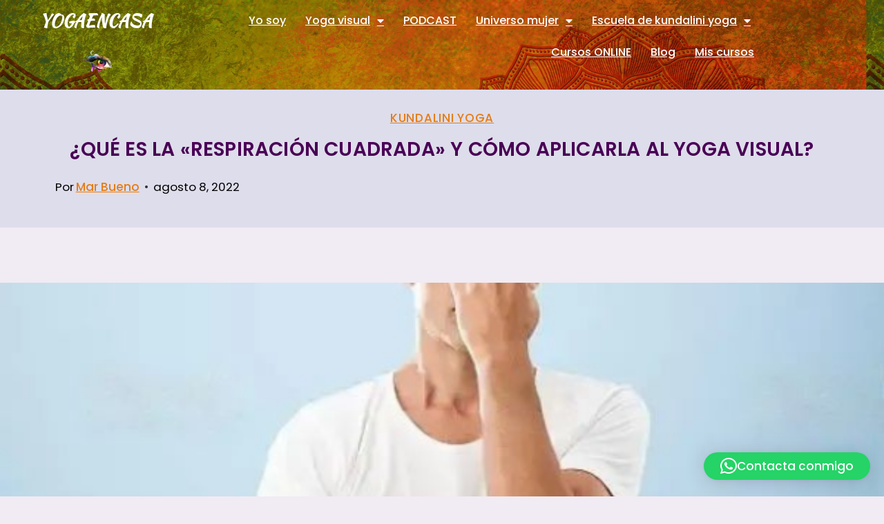

--- FILE ---
content_type: text/html; charset=UTF-8
request_url: https://yogaencasa.es/que-es-la-respiracion-cuadrada-y-como-aplicarla-al-yoga-visual/
body_size: 35774
content:
<!doctype html>
<html lang="es" class="no-js" itemtype="https://schema.org/Blog" itemscope>
<head>
	<meta charset="UTF-8">
	<meta name="viewport" content="width=device-width, initial-scale=1, minimum-scale=1">
	<meta name='robots' content='index, follow, max-image-preview:large, max-snippet:-1, max-video-preview:-1' />

	<!-- This site is optimized with the Yoast SEO plugin v26.8 - https://yoast.com/product/yoast-seo-wordpress/ -->
	<title>¿Qué es la &quot;respiración cuadrada&quot; y cómo aplicarla al yoga visual? - Yoga en casa</title>
	<link rel="canonical" href="https://yogaencasa.es/que-es-la-respiracion-cuadrada-y-como-aplicarla-al-yoga-visual/" />
	<meta property="og:locale" content="es_ES" />
	<meta property="og:type" content="article" />
	<meta property="og:title" content="¿Qué es la &quot;respiración cuadrada&quot; y cómo aplicarla al yoga visual? - Yoga en casa" />
	<meta property="og:description" content="Reduce tu estrés con la respiración cuadrada al mismo tiempo que liberas la tensión de tus ojos." />
	<meta property="og:url" content="https://yogaencasa.es/que-es-la-respiracion-cuadrada-y-como-aplicarla-al-yoga-visual/" />
	<meta property="og:site_name" content="Yoga en casa" />
	<meta property="article:publisher" content="https://www.facebook.com/marbuenoyoga" />
	<meta property="article:published_time" content="2022-08-08T08:42:32+00:00" />
	<meta property="article:modified_time" content="2022-08-08T08:51:50+00:00" />
	<meta property="og:image" content="https://yogaencasa.es/wp-content/uploads/2022/08/curso-online-Ten-un-sueno-profundo-y-reparador-17.png" />
	<meta property="og:image:width" content="600" />
	<meta property="og:image:height" content="600" />
	<meta property="og:image:type" content="image/png" />
	<meta name="author" content="Mar Bueno" />
	<meta name="twitter:card" content="summary_large_image" />
	<meta name="twitter:label1" content="Escrito por" />
	<meta name="twitter:data1" content="Mar Bueno" />
	<meta name="twitter:label2" content="Tiempo de lectura" />
	<meta name="twitter:data2" content="3 minutos" />
	<script type="application/ld+json" class="yoast-schema-graph">{"@context":"https://schema.org","@graph":[{"@type":"Article","@id":"https://yogaencasa.es/que-es-la-respiracion-cuadrada-y-como-aplicarla-al-yoga-visual/#article","isPartOf":{"@id":"https://yogaencasa.es/que-es-la-respiracion-cuadrada-y-como-aplicarla-al-yoga-visual/"},"author":{"name":"Mar Bueno","@id":"https://yogaencasa.es/#/schema/person/eed00cba97fa24cb58bb78a37470a0d6"},"headline":"¿Qué es la «respiración cuadrada» y cómo aplicarla al yoga visual?","datePublished":"2022-08-08T08:42:32+00:00","dateModified":"2022-08-08T08:51:50+00:00","mainEntityOfPage":{"@id":"https://yogaencasa.es/que-es-la-respiracion-cuadrada-y-como-aplicarla-al-yoga-visual/"},"wordCount":623,"publisher":{"@id":"https://yogaencasa.es/#organization"},"image":{"@id":"https://yogaencasa.es/que-es-la-respiracion-cuadrada-y-como-aplicarla-al-yoga-visual/#primaryimage"},"thumbnailUrl":"https://yogaencasa.es/wp-content/uploads/2022/08/curso-online-Ten-un-sueno-profundo-y-reparador-17.png","articleSection":["Kundalini yoga"],"inLanguage":"es"},{"@type":"WebPage","@id":"https://yogaencasa.es/que-es-la-respiracion-cuadrada-y-como-aplicarla-al-yoga-visual/","url":"https://yogaencasa.es/que-es-la-respiracion-cuadrada-y-como-aplicarla-al-yoga-visual/","name":"¿Qué es la \"respiración cuadrada\" y cómo aplicarla al yoga visual? - Yoga en casa","isPartOf":{"@id":"https://yogaencasa.es/#website"},"primaryImageOfPage":{"@id":"https://yogaencasa.es/que-es-la-respiracion-cuadrada-y-como-aplicarla-al-yoga-visual/#primaryimage"},"image":{"@id":"https://yogaencasa.es/que-es-la-respiracion-cuadrada-y-como-aplicarla-al-yoga-visual/#primaryimage"},"thumbnailUrl":"https://yogaencasa.es/wp-content/uploads/2022/08/curso-online-Ten-un-sueno-profundo-y-reparador-17.png","datePublished":"2022-08-08T08:42:32+00:00","dateModified":"2022-08-08T08:51:50+00:00","breadcrumb":{"@id":"https://yogaencasa.es/que-es-la-respiracion-cuadrada-y-como-aplicarla-al-yoga-visual/#breadcrumb"},"inLanguage":"es","potentialAction":[{"@type":"ReadAction","target":["https://yogaencasa.es/que-es-la-respiracion-cuadrada-y-como-aplicarla-al-yoga-visual/"]}]},{"@type":"ImageObject","inLanguage":"es","@id":"https://yogaencasa.es/que-es-la-respiracion-cuadrada-y-como-aplicarla-al-yoga-visual/#primaryimage","url":"https://yogaencasa.es/wp-content/uploads/2022/08/curso-online-Ten-un-sueno-profundo-y-reparador-17.png","contentUrl":"https://yogaencasa.es/wp-content/uploads/2022/08/curso-online-Ten-un-sueno-profundo-y-reparador-17.png","width":600,"height":600},{"@type":"BreadcrumbList","@id":"https://yogaencasa.es/que-es-la-respiracion-cuadrada-y-como-aplicarla-al-yoga-visual/#breadcrumb","itemListElement":[{"@type":"ListItem","position":1,"name":"Portada","item":"https://yogaencasa.es/"},{"@type":"ListItem","position":2,"name":"¿Qué es la &#8220;respiración cuadrada&#8221; y cómo aplicarla al yoga visual?"}]},{"@type":"WebSite","@id":"https://yogaencasa.es/#website","url":"https://yogaencasa.es/","name":"Yoga en casa","description":"Te ayudo a encontrar tu nueva visión en un nuevo paradigma.","publisher":{"@id":"https://yogaencasa.es/#organization"},"potentialAction":[{"@type":"SearchAction","target":{"@type":"EntryPoint","urlTemplate":"https://yogaencasa.es/?s={search_term_string}"},"query-input":{"@type":"PropertyValueSpecification","valueRequired":true,"valueName":"search_term_string"}}],"inLanguage":"es"},{"@type":"Organization","@id":"https://yogaencasa.es/#organization","name":"Yogaencasa","url":"https://yogaencasa.es/","logo":{"@type":"ImageObject","inLanguage":"es","@id":"https://yogaencasa.es/#/schema/logo/image/","url":"https://yogaencasa.es/wp-content/uploads/2021/03/cropped-cropped-2-1-1.png","contentUrl":"https://yogaencasa.es/wp-content/uploads/2021/03/cropped-cropped-2-1-1.png","width":175,"height":161,"caption":"Yogaencasa"},"image":{"@id":"https://yogaencasa.es/#/schema/logo/image/"},"sameAs":["https://www.facebook.com/marbuenoyoga","https://www.instagram.com/menopausia.consciente","https://www.linkedin.com/in/yogaencasa-con-mar-bueno/","https://www.youtube.com/channel/UCnSPSRqVBxDXDPFeUMALDsQ"]},{"@type":"Person","@id":"https://yogaencasa.es/#/schema/person/eed00cba97fa24cb58bb78a37470a0d6","name":"Mar Bueno","image":{"@type":"ImageObject","inLanguage":"es","@id":"https://yogaencasa.es/#/schema/person/image/","url":"https://secure.gravatar.com/avatar/8efb24ebd36c91557a02f7abfbd5c7deac768b75998f0628b24492b5895e8b48?s=96&r=g","contentUrl":"https://secure.gravatar.com/avatar/8efb24ebd36c91557a02f7abfbd5c7deac768b75998f0628b24492b5895e8b48?s=96&r=g","caption":"Mar Bueno"},"sameAs":["https://yogaencasa.es"],"url":"https://yogaencasa.es/author/marbueno/"}]}</script>
	<!-- / Yoast SEO plugin. -->


<link rel='dns-prefetch' href='//maxcdn.bootstrapcdn.com' />
<link rel="alternate" type="application/rss+xml" title="Yoga en casa &raquo; Feed" href="https://yogaencasa.es/feed/" />
<link rel="alternate" type="application/rss+xml" title="Yoga en casa &raquo; Feed de los comentarios" href="https://yogaencasa.es/comments/feed/" />
			<script>document.documentElement.classList.remove( 'no-js' );</script>
			<link rel="alternate" type="application/rss+xml" title="Yoga en casa &raquo; Comentario ¿Qué es la «respiración cuadrada» y cómo aplicarla al yoga visual? del feed" href="https://yogaencasa.es/que-es-la-respiracion-cuadrada-y-como-aplicarla-al-yoga-visual/feed/" />
<link rel="alternate" title="oEmbed (JSON)" type="application/json+oembed" href="https://yogaencasa.es/wp-json/oembed/1.0/embed?url=https%3A%2F%2Fyogaencasa.es%2Fque-es-la-respiracion-cuadrada-y-como-aplicarla-al-yoga-visual%2F" />
<link rel="alternate" title="oEmbed (XML)" type="text/xml+oembed" href="https://yogaencasa.es/wp-json/oembed/1.0/embed?url=https%3A%2F%2Fyogaencasa.es%2Fque-es-la-respiracion-cuadrada-y-como-aplicarla-al-yoga-visual%2F&#038;format=xml" />
<style id='wp-img-auto-sizes-contain-inline-css'>
img:is([sizes=auto i],[sizes^="auto," i]){contain-intrinsic-size:3000px 1500px}
/*# sourceURL=wp-img-auto-sizes-contain-inline-css */
</style>
<link rel='stylesheet' id='scap.flashblock-css' href='https://yogaencasa.es/wp-content/plugins/compact-wp-audio-player/css/flashblock.css?ver=6.9' media='all' />
<link rel='stylesheet' id='scap.player-css' href='https://yogaencasa.es/wp-content/plugins/compact-wp-audio-player/css/player.css?ver=6.9' media='all' />
<style id='wp-emoji-styles-inline-css'>

	img.wp-smiley, img.emoji {
		display: inline !important;
		border: none !important;
		box-shadow: none !important;
		height: 1em !important;
		width: 1em !important;
		margin: 0 0.07em !important;
		vertical-align: -0.1em !important;
		background: none !important;
		padding: 0 !important;
	}
/*# sourceURL=wp-emoji-styles-inline-css */
</style>
<link rel='stylesheet' id='wp-block-library-css' href='https://yogaencasa.es/wp-includes/css/dist/block-library/style.min.css?ver=6.9' media='all' />
<style id='classic-theme-styles-inline-css'>
/*! This file is auto-generated */
.wp-block-button__link{color:#fff;background-color:#32373c;border-radius:9999px;box-shadow:none;text-decoration:none;padding:calc(.667em + 2px) calc(1.333em + 2px);font-size:1.125em}.wp-block-file__button{background:#32373c;color:#fff;text-decoration:none}
/*# sourceURL=/wp-includes/css/classic-themes.min.css */
</style>
<style id='global-styles-inline-css'>
:root{--wp--preset--aspect-ratio--square: 1;--wp--preset--aspect-ratio--4-3: 4/3;--wp--preset--aspect-ratio--3-4: 3/4;--wp--preset--aspect-ratio--3-2: 3/2;--wp--preset--aspect-ratio--2-3: 2/3;--wp--preset--aspect-ratio--16-9: 16/9;--wp--preset--aspect-ratio--9-16: 9/16;--wp--preset--color--black: #000000;--wp--preset--color--cyan-bluish-gray: #abb8c3;--wp--preset--color--white: #ffffff;--wp--preset--color--pale-pink: #f78da7;--wp--preset--color--vivid-red: #cf2e2e;--wp--preset--color--luminous-vivid-orange: #ff6900;--wp--preset--color--luminous-vivid-amber: #fcb900;--wp--preset--color--light-green-cyan: #7bdcb5;--wp--preset--color--vivid-green-cyan: #00d084;--wp--preset--color--pale-cyan-blue: #8ed1fc;--wp--preset--color--vivid-cyan-blue: #0693e3;--wp--preset--color--vivid-purple: #9b51e0;--wp--preset--color--theme-palette-1: var(--global-palette1);--wp--preset--color--theme-palette-2: var(--global-palette2);--wp--preset--color--theme-palette-3: var(--global-palette3);--wp--preset--color--theme-palette-4: var(--global-palette4);--wp--preset--color--theme-palette-5: var(--global-palette5);--wp--preset--color--theme-palette-6: var(--global-palette6);--wp--preset--color--theme-palette-7: var(--global-palette7);--wp--preset--color--theme-palette-8: var(--global-palette8);--wp--preset--color--theme-palette-9: var(--global-palette9);--wp--preset--color--theme-palette-10: var(--global-palette10);--wp--preset--color--theme-palette-11: var(--global-palette11);--wp--preset--color--theme-palette-12: var(--global-palette12);--wp--preset--color--theme-palette-13: var(--global-palette13);--wp--preset--color--theme-palette-14: var(--global-palette14);--wp--preset--color--theme-palette-15: var(--global-palette15);--wp--preset--gradient--vivid-cyan-blue-to-vivid-purple: linear-gradient(135deg,rgb(6,147,227) 0%,rgb(155,81,224) 100%);--wp--preset--gradient--light-green-cyan-to-vivid-green-cyan: linear-gradient(135deg,rgb(122,220,180) 0%,rgb(0,208,130) 100%);--wp--preset--gradient--luminous-vivid-amber-to-luminous-vivid-orange: linear-gradient(135deg,rgb(252,185,0) 0%,rgb(255,105,0) 100%);--wp--preset--gradient--luminous-vivid-orange-to-vivid-red: linear-gradient(135deg,rgb(255,105,0) 0%,rgb(207,46,46) 100%);--wp--preset--gradient--very-light-gray-to-cyan-bluish-gray: linear-gradient(135deg,rgb(238,238,238) 0%,rgb(169,184,195) 100%);--wp--preset--gradient--cool-to-warm-spectrum: linear-gradient(135deg,rgb(74,234,220) 0%,rgb(151,120,209) 20%,rgb(207,42,186) 40%,rgb(238,44,130) 60%,rgb(251,105,98) 80%,rgb(254,248,76) 100%);--wp--preset--gradient--blush-light-purple: linear-gradient(135deg,rgb(255,206,236) 0%,rgb(152,150,240) 100%);--wp--preset--gradient--blush-bordeaux: linear-gradient(135deg,rgb(254,205,165) 0%,rgb(254,45,45) 50%,rgb(107,0,62) 100%);--wp--preset--gradient--luminous-dusk: linear-gradient(135deg,rgb(255,203,112) 0%,rgb(199,81,192) 50%,rgb(65,88,208) 100%);--wp--preset--gradient--pale-ocean: linear-gradient(135deg,rgb(255,245,203) 0%,rgb(182,227,212) 50%,rgb(51,167,181) 100%);--wp--preset--gradient--electric-grass: linear-gradient(135deg,rgb(202,248,128) 0%,rgb(113,206,126) 100%);--wp--preset--gradient--midnight: linear-gradient(135deg,rgb(2,3,129) 0%,rgb(40,116,252) 100%);--wp--preset--font-size--small: var(--global-font-size-small);--wp--preset--font-size--medium: var(--global-font-size-medium);--wp--preset--font-size--large: var(--global-font-size-large);--wp--preset--font-size--x-large: 42px;--wp--preset--font-size--larger: var(--global-font-size-larger);--wp--preset--font-size--xxlarge: var(--global-font-size-xxlarge);--wp--preset--spacing--20: 0.44rem;--wp--preset--spacing--30: 0.67rem;--wp--preset--spacing--40: 1rem;--wp--preset--spacing--50: 1.5rem;--wp--preset--spacing--60: 2.25rem;--wp--preset--spacing--70: 3.38rem;--wp--preset--spacing--80: 5.06rem;--wp--preset--shadow--natural: 6px 6px 9px rgba(0, 0, 0, 0.2);--wp--preset--shadow--deep: 12px 12px 50px rgba(0, 0, 0, 0.4);--wp--preset--shadow--sharp: 6px 6px 0px rgba(0, 0, 0, 0.2);--wp--preset--shadow--outlined: 6px 6px 0px -3px rgb(255, 255, 255), 6px 6px rgb(0, 0, 0);--wp--preset--shadow--crisp: 6px 6px 0px rgb(0, 0, 0);}:where(.is-layout-flex){gap: 0.5em;}:where(.is-layout-grid){gap: 0.5em;}body .is-layout-flex{display: flex;}.is-layout-flex{flex-wrap: wrap;align-items: center;}.is-layout-flex > :is(*, div){margin: 0;}body .is-layout-grid{display: grid;}.is-layout-grid > :is(*, div){margin: 0;}:where(.wp-block-columns.is-layout-flex){gap: 2em;}:where(.wp-block-columns.is-layout-grid){gap: 2em;}:where(.wp-block-post-template.is-layout-flex){gap: 1.25em;}:where(.wp-block-post-template.is-layout-grid){gap: 1.25em;}.has-black-color{color: var(--wp--preset--color--black) !important;}.has-cyan-bluish-gray-color{color: var(--wp--preset--color--cyan-bluish-gray) !important;}.has-white-color{color: var(--wp--preset--color--white) !important;}.has-pale-pink-color{color: var(--wp--preset--color--pale-pink) !important;}.has-vivid-red-color{color: var(--wp--preset--color--vivid-red) !important;}.has-luminous-vivid-orange-color{color: var(--wp--preset--color--luminous-vivid-orange) !important;}.has-luminous-vivid-amber-color{color: var(--wp--preset--color--luminous-vivid-amber) !important;}.has-light-green-cyan-color{color: var(--wp--preset--color--light-green-cyan) !important;}.has-vivid-green-cyan-color{color: var(--wp--preset--color--vivid-green-cyan) !important;}.has-pale-cyan-blue-color{color: var(--wp--preset--color--pale-cyan-blue) !important;}.has-vivid-cyan-blue-color{color: var(--wp--preset--color--vivid-cyan-blue) !important;}.has-vivid-purple-color{color: var(--wp--preset--color--vivid-purple) !important;}.has-black-background-color{background-color: var(--wp--preset--color--black) !important;}.has-cyan-bluish-gray-background-color{background-color: var(--wp--preset--color--cyan-bluish-gray) !important;}.has-white-background-color{background-color: var(--wp--preset--color--white) !important;}.has-pale-pink-background-color{background-color: var(--wp--preset--color--pale-pink) !important;}.has-vivid-red-background-color{background-color: var(--wp--preset--color--vivid-red) !important;}.has-luminous-vivid-orange-background-color{background-color: var(--wp--preset--color--luminous-vivid-orange) !important;}.has-luminous-vivid-amber-background-color{background-color: var(--wp--preset--color--luminous-vivid-amber) !important;}.has-light-green-cyan-background-color{background-color: var(--wp--preset--color--light-green-cyan) !important;}.has-vivid-green-cyan-background-color{background-color: var(--wp--preset--color--vivid-green-cyan) !important;}.has-pale-cyan-blue-background-color{background-color: var(--wp--preset--color--pale-cyan-blue) !important;}.has-vivid-cyan-blue-background-color{background-color: var(--wp--preset--color--vivid-cyan-blue) !important;}.has-vivid-purple-background-color{background-color: var(--wp--preset--color--vivid-purple) !important;}.has-black-border-color{border-color: var(--wp--preset--color--black) !important;}.has-cyan-bluish-gray-border-color{border-color: var(--wp--preset--color--cyan-bluish-gray) !important;}.has-white-border-color{border-color: var(--wp--preset--color--white) !important;}.has-pale-pink-border-color{border-color: var(--wp--preset--color--pale-pink) !important;}.has-vivid-red-border-color{border-color: var(--wp--preset--color--vivid-red) !important;}.has-luminous-vivid-orange-border-color{border-color: var(--wp--preset--color--luminous-vivid-orange) !important;}.has-luminous-vivid-amber-border-color{border-color: var(--wp--preset--color--luminous-vivid-amber) !important;}.has-light-green-cyan-border-color{border-color: var(--wp--preset--color--light-green-cyan) !important;}.has-vivid-green-cyan-border-color{border-color: var(--wp--preset--color--vivid-green-cyan) !important;}.has-pale-cyan-blue-border-color{border-color: var(--wp--preset--color--pale-cyan-blue) !important;}.has-vivid-cyan-blue-border-color{border-color: var(--wp--preset--color--vivid-cyan-blue) !important;}.has-vivid-purple-border-color{border-color: var(--wp--preset--color--vivid-purple) !important;}.has-vivid-cyan-blue-to-vivid-purple-gradient-background{background: var(--wp--preset--gradient--vivid-cyan-blue-to-vivid-purple) !important;}.has-light-green-cyan-to-vivid-green-cyan-gradient-background{background: var(--wp--preset--gradient--light-green-cyan-to-vivid-green-cyan) !important;}.has-luminous-vivid-amber-to-luminous-vivid-orange-gradient-background{background: var(--wp--preset--gradient--luminous-vivid-amber-to-luminous-vivid-orange) !important;}.has-luminous-vivid-orange-to-vivid-red-gradient-background{background: var(--wp--preset--gradient--luminous-vivid-orange-to-vivid-red) !important;}.has-very-light-gray-to-cyan-bluish-gray-gradient-background{background: var(--wp--preset--gradient--very-light-gray-to-cyan-bluish-gray) !important;}.has-cool-to-warm-spectrum-gradient-background{background: var(--wp--preset--gradient--cool-to-warm-spectrum) !important;}.has-blush-light-purple-gradient-background{background: var(--wp--preset--gradient--blush-light-purple) !important;}.has-blush-bordeaux-gradient-background{background: var(--wp--preset--gradient--blush-bordeaux) !important;}.has-luminous-dusk-gradient-background{background: var(--wp--preset--gradient--luminous-dusk) !important;}.has-pale-ocean-gradient-background{background: var(--wp--preset--gradient--pale-ocean) !important;}.has-electric-grass-gradient-background{background: var(--wp--preset--gradient--electric-grass) !important;}.has-midnight-gradient-background{background: var(--wp--preset--gradient--midnight) !important;}.has-small-font-size{font-size: var(--wp--preset--font-size--small) !important;}.has-medium-font-size{font-size: var(--wp--preset--font-size--medium) !important;}.has-large-font-size{font-size: var(--wp--preset--font-size--large) !important;}.has-x-large-font-size{font-size: var(--wp--preset--font-size--x-large) !important;}
:where(.wp-block-post-template.is-layout-flex){gap: 1.25em;}:where(.wp-block-post-template.is-layout-grid){gap: 1.25em;}
:where(.wp-block-term-template.is-layout-flex){gap: 1.25em;}:where(.wp-block-term-template.is-layout-grid){gap: 1.25em;}
:where(.wp-block-columns.is-layout-flex){gap: 2em;}:where(.wp-block-columns.is-layout-grid){gap: 2em;}
:root :where(.wp-block-pullquote){font-size: 1.5em;line-height: 1.6;}
/*# sourceURL=global-styles-inline-css */
</style>
<link rel='stylesheet' id='pmpro_frontend_base-css' href='https://yogaencasa.es/wp-content/plugins/paid-memberships-pro/css/frontend/base.css?ver=3.2.2' media='all' />
<link rel='stylesheet' id='pmpro_frontend_variation_1-css' href='https://yogaencasa.es/wp-content/plugins/paid-memberships-pro/css/frontend/variation_1.css?ver=3.2.2' media='all' />
<link rel='stylesheet' id='stripe-handler-ng-style-css' href='https://yogaencasa.es/wp-content/plugins/stripe-payments/public/assets/css/public.css?ver=2.0.96' media='all' />
<link rel='stylesheet' id='fontawesome-css' href='https://maxcdn.bootstrapcdn.com/font-awesome/4.7.0/css/font-awesome.min.css?ver=6.9' media='all' />
<link rel='stylesheet' id='catcbll-users-css' href='https://yogaencasa.es/wp-content/plugins/woo-custom-cart-button/assets/css/users.css?ver=1.6.1' media='all' />
<link rel='stylesheet' id='catcbll-hover-css' href='https://yogaencasa.es/wp-content/plugins/woo-custom-cart-button/assets/css/hover.css?ver=1.6.1' media='all' />
<link rel='stylesheet' id='catcbll-hover-min-css' href='https://yogaencasa.es/wp-content/plugins/woo-custom-cart-button/assets/css/hover-min.css?ver=1.6.1' media='all' />
<link rel='stylesheet' id='catcbll-readytouse-css' href='https://yogaencasa.es/wp-content/plugins/woo-custom-cart-button/assets/css/ready-to-use.css?ver=1.6.1' media='all' />
<style id='woocommerce-inline-inline-css'>
.woocommerce form .form-row .required { visibility: visible; }
/*# sourceURL=woocommerce-inline-inline-css */
</style>
<link rel='stylesheet' id='wp-show-posts-css' href='https://yogaencasa.es/wp-content/plugins/wp-show-posts/css/wp-show-posts-min.css?ver=1.1.6' media='all' />
<link rel='stylesheet' id='ppress-frontend-css' href='https://yogaencasa.es/wp-content/plugins/wp-user-avatar/assets/css/frontend.min.css?ver=4.16.9' media='all' />
<link rel='stylesheet' id='ppress-flatpickr-css' href='https://yogaencasa.es/wp-content/plugins/wp-user-avatar/assets/flatpickr/flatpickr.min.css?ver=4.16.9' media='all' />
<link rel='stylesheet' id='ppress-select2-css' href='https://yogaencasa.es/wp-content/plugins/wp-user-avatar/assets/select2/select2.min.css?ver=6.9' media='all' />
<link rel='stylesheet' id='ivory-search-styles-css' href='https://yogaencasa.es/wp-content/plugins/add-search-to-menu/public/css/ivory-search.min.css?ver=5.5.14' media='all' />
<link rel='stylesheet' id='gateway-css' href='https://yogaencasa.es/wp-content/plugins/woocommerce-paypal-payments/modules/ppcp-button/assets/css/gateway.css?ver=3.3.2' media='all' />
<link rel='stylesheet' id='kadence-global-css' href='https://yogaencasa.es/wp-content/themes/kadence/assets/css/global.min.css?ver=1.4.3' media='all' />
<style id='kadence-global-inline-css'>
/* Kadence Base CSS */
:root{--global-palette1:#630a79;--global-palette2:#3c0257;--global-palette3:#87046c;--global-palette4:#11010a;--global-palette5:#d4007e;--global-palette6:#ce073f;--global-palette7:#deddeb;--global-palette8:#efeff5;--global-palette9:#f8f9fa;--global-palette10:oklch(from var(--global-palette1) calc(l + 0.10 * (1 - l)) calc(c * 1.00) calc(h + 180) / 100%);--global-palette11:#13612e;--global-palette12:#1159af;--global-palette13:#b82105;--global-palette14:#f7630c;--global-palette15:#f5a524;--global-palette9rgb:248, 249, 250;--global-palette-highlight:var(--global-palette5);--global-palette-highlight-alt:#f1f115;--global-palette-highlight-alt2:var(--global-palette9);--global-palette-btn-bg:#f3fb1e;--global-palette-btn-bg-hover:#c5ec05;--global-palette-btn:var(--global-palette9);--global-palette-btn-hover:var(--global-palette9);--global-palette-btn-sec-bg:var(--global-palette7);--global-palette-btn-sec-bg-hover:var(--global-palette2);--global-palette-btn-sec:var(--global-palette3);--global-palette-btn-sec-hover:var(--global-palette9);--global-body-font-family:-apple-system,BlinkMacSystemFont,"Segoe UI",Roboto,Oxygen-Sans,Ubuntu,Cantarell,"Helvetica Neue",sans-serif, "Apple Color Emoji", "Segoe UI Emoji", "Segoe UI Symbol";--global-heading-font-family:inherit;--global-primary-nav-font-family:inherit;--global-fallback-font:sans-serif;--global-display-fallback-font:sans-serif;--global-content-width:1540px;--global-content-wide-width:calc(1540px + 230px);--global-content-narrow-width:842px;--global-content-edge-padding:4.97rem;--global-content-boxed-padding:2rem;--global-calc-content-width:calc(1540px - var(--global-content-edge-padding) - var(--global-content-edge-padding) );--wp--style--global--content-size:var(--global-calc-content-width);}.wp-site-blocks{--global-vw:calc( 100vw - ( 0.5 * var(--scrollbar-offset)));}:root body.kadence-elementor-colors{--e-global-color-kadence1:var(--global-palette1);--e-global-color-kadence2:var(--global-palette2);--e-global-color-kadence3:var(--global-palette3);--e-global-color-kadence4:var(--global-palette4);--e-global-color-kadence5:var(--global-palette5);--e-global-color-kadence6:var(--global-palette6);--e-global-color-kadence7:var(--global-palette7);--e-global-color-kadence8:var(--global-palette8);--e-global-color-kadence9:var(--global-palette9);--e-global-color-kadence10:var(--global-palette10);--e-global-color-kadence11:var(--global-palette11);--e-global-color-kadence12:var(--global-palette12);--e-global-color-kadence13:var(--global-palette13);--e-global-color-kadence14:var(--global-palette14);--e-global-color-kadence15:var(--global-palette15);}body{background:var(--global-palette8);}body, input, select, optgroup, textarea{font-weight:400;font-size:17px;line-height:1.6;font-family:var(--global-body-font-family);color:var(--global-palette4);}.content-bg, body.content-style-unboxed .site{background:var(--global-palette9);}h1,h2,h3,h4,h5,h6{font-family:var(--global-heading-font-family);}h1{font-weight:700;font-size:32px;line-height:1.5;color:var(--global-palette3);}h2{font-style:normal;font-weight:700;font-size:28px;line-height:1.5;color:var(--global-palette1);}h3{font-style:normal;font-weight:700;font-size:24px;line-height:1.5;color:var(--global-palette4);}h4{font-weight:700;font-size:22px;line-height:1.5;color:var(--global-palette4);}h5{font-style:normal;font-weight:700;font-size:20px;line-height:1.5;color:#e00d55;}h6{font-weight:700;font-size:18px;line-height:1.5;color:var(--global-palette5);}.entry-hero .kadence-breadcrumbs{max-width:1540px;}.site-container, .site-header-row-layout-contained, .site-footer-row-layout-contained, .entry-hero-layout-contained, .comments-area, .alignfull > .wp-block-cover__inner-container, .alignwide > .wp-block-cover__inner-container{max-width:var(--global-content-width);}.content-width-narrow .content-container.site-container, .content-width-narrow .hero-container.site-container{max-width:var(--global-content-narrow-width);}@media all and (min-width: 1770px){.wp-site-blocks .content-container  .alignwide{margin-left:-115px;margin-right:-115px;width:unset;max-width:unset;}}@media all and (min-width: 1102px){.content-width-narrow .wp-site-blocks .content-container .alignwide{margin-left:-130px;margin-right:-130px;width:unset;max-width:unset;}}.content-style-boxed .wp-site-blocks .entry-content .alignwide{margin-left:calc( -1 * var( --global-content-boxed-padding ) );margin-right:calc( -1 * var( --global-content-boxed-padding ) );}.content-area{margin-top:5rem;margin-bottom:5rem;}@media all and (max-width: 1024px){.content-area{margin-top:3rem;margin-bottom:3rem;}}@media all and (max-width: 767px){.content-area{margin-top:2rem;margin-bottom:2rem;}}@media all and (max-width: 1024px){:root{--global-content-boxed-padding:2rem;}}@media all and (max-width: 767px){:root{--global-content-boxed-padding:1.5rem;}}.entry-content-wrap{padding:2rem;}@media all and (max-width: 1024px){.entry-content-wrap{padding:2rem;}}@media all and (max-width: 767px){.entry-content-wrap{padding:1.5rem;}}.entry.single-entry{box-shadow:0px 15px 15px -10px rgba(0,0,0,0.05);}.entry.loop-entry{box-shadow:0px 15px 15px -10px rgba(0,0,0,0.05);}.loop-entry .entry-content-wrap{padding:2rem;}@media all and (max-width: 1024px){.loop-entry .entry-content-wrap{padding:2rem;}}@media all and (max-width: 767px){.loop-entry .entry-content-wrap{padding:1.5rem;}}.has-sidebar:not(.has-left-sidebar) .content-container{grid-template-columns:1fr 20%;}.has-sidebar.has-left-sidebar .content-container{grid-template-columns:20% 1fr;}button, .button, .wp-block-button__link, input[type="button"], input[type="reset"], input[type="submit"], .fl-button, .elementor-button-wrapper .elementor-button, .wc-block-components-checkout-place-order-button, .wc-block-cart__submit{box-shadow:0px 0px 0px -7px rgba(0,0,0,0);}button:hover, button:focus, button:active, .button:hover, .button:focus, .button:active, .wp-block-button__link:hover, .wp-block-button__link:focus, .wp-block-button__link:active, input[type="button"]:hover, input[type="button"]:focus, input[type="button"]:active, input[type="reset"]:hover, input[type="reset"]:focus, input[type="reset"]:active, input[type="submit"]:hover, input[type="submit"]:focus, input[type="submit"]:active, .elementor-button-wrapper .elementor-button:hover, .elementor-button-wrapper .elementor-button:focus, .elementor-button-wrapper .elementor-button:active, .wc-block-cart__submit:hover{box-shadow:0px 15px 25px -7px rgba(0,0,0,0.1);}.kb-button.kb-btn-global-outline.kb-btn-global-inherit{padding-top:calc(px - 2px);padding-right:calc(px - 2px);padding-bottom:calc(px - 2px);padding-left:calc(px - 2px);}@media all and (min-width: 1025px){.transparent-header .entry-hero .entry-hero-container-inner{padding-top:80px;}}@media all and (max-width: 1024px){.mobile-transparent-header .entry-hero .entry-hero-container-inner{padding-top:80px;}}@media all and (max-width: 767px){.mobile-transparent-header .entry-hero .entry-hero-container-inner{padding-top:80px;}}.entry-hero.post-hero-section .entry-header{min-height:200px;}@media all and (max-width: 1024px){.entry-hero.post-hero-section .entry-header{min-height:291px;}}
/* Kadence Header CSS */
.wp-site-blocks #mobile-header{display:block;}.wp-site-blocks #main-header{display:none;}@media all and (min-width: 2017px){.wp-site-blocks #mobile-header{display:none;}.wp-site-blocks #main-header{display:block;}}@media all and (max-width: 2016px){.mobile-transparent-header #masthead{position:absolute;left:0px;right:0px;z-index:100;}.kadence-scrollbar-fixer.mobile-transparent-header #masthead{right:var(--scrollbar-offset,0);}.mobile-transparent-header #masthead, .mobile-transparent-header .site-top-header-wrap .site-header-row-container-inner, .mobile-transparent-header .site-main-header-wrap .site-header-row-container-inner, .mobile-transparent-header .site-bottom-header-wrap .site-header-row-container-inner{background:transparent;}.site-header-row-tablet-layout-fullwidth, .site-header-row-tablet-layout-standard{padding:0px;}}@media all and (min-width: 2017px){.transparent-header #masthead{position:absolute;left:0px;right:0px;z-index:100;}.transparent-header.kadence-scrollbar-fixer #masthead{right:var(--scrollbar-offset,0);}.transparent-header #masthead, .transparent-header .site-top-header-wrap .site-header-row-container-inner, .transparent-header .site-main-header-wrap .site-header-row-container-inner, .transparent-header .site-bottom-header-wrap .site-header-row-container-inner{background:transparent;}}.site-branding a.brand img{max-width:200px;}.site-branding a.brand img.svg-logo-image{width:200px;}.site-branding{padding:0px 0px 0px 0px;}.site-branding .site-title{font-weight:700;font-size:26px;line-height:1.2;color:var(--global-palette3);}#masthead, #masthead .kadence-sticky-header.item-is-fixed:not(.item-at-start):not(.site-header-row-container):not(.site-main-header-wrap), #masthead .kadence-sticky-header.item-is-fixed:not(.item-at-start) > .site-header-row-container-inner{background:#ffffff;}.site-main-header-inner-wrap{min-height:80px;}.header-navigation[class*="header-navigation-style-underline"] .header-menu-container.primary-menu-container>ul>li>a:after{width:calc( 100% - 1.2em);}.main-navigation .primary-menu-container > ul > li.menu-item > a{padding-left:calc(1.2em / 2);padding-right:calc(1.2em / 2);padding-top:0.6em;padding-bottom:0.6em;color:var(--global-palette5);}.main-navigation .primary-menu-container > ul > li.menu-item .dropdown-nav-special-toggle{right:calc(1.2em / 2);}.main-navigation .primary-menu-container > ul > li.menu-item > a:hover{color:var(--global-palette-highlight);}.main-navigation .primary-menu-container > ul > li.menu-item.current-menu-item > a{color:var(--global-palette3);}.header-navigation .header-menu-container ul ul.sub-menu, .header-navigation .header-menu-container ul ul.submenu{background:var(--global-palette3);box-shadow:0px 2px 13px 0px rgba(0,0,0,0.1);}.header-navigation .header-menu-container ul ul li.menu-item, .header-menu-container ul.menu > li.kadence-menu-mega-enabled > ul > li.menu-item > a{border-bottom:1px solid rgba(255,255,255,0.1);border-radius:0px 0px 0px 0px;}.header-navigation .header-menu-container ul ul li.menu-item > a{width:200px;padding-top:1em;padding-bottom:1em;color:var(--global-palette8);font-size:12px;}.header-navigation .header-menu-container ul ul li.menu-item > a:hover{color:var(--global-palette9);background:var(--global-palette4);border-radius:0px 0px 0px 0px;}.header-navigation .header-menu-container ul ul li.menu-item.current-menu-item > a{color:var(--global-palette9);background:var(--global-palette4);border-radius:0px 0px 0px 0px;}.mobile-toggle-open-container .menu-toggle-open, .mobile-toggle-open-container .menu-toggle-open:focus{color:var(--global-palette5);padding:0.4em 0.6em 0.4em 0.6em;font-size:14px;}.mobile-toggle-open-container .menu-toggle-open.menu-toggle-style-bordered{border:1px solid currentColor;}.mobile-toggle-open-container .menu-toggle-open .menu-toggle-icon{font-size:20px;}.mobile-toggle-open-container .menu-toggle-open:hover, .mobile-toggle-open-container .menu-toggle-open:focus-visible{color:var(--global-palette-highlight);}.mobile-navigation ul li{font-size:14px;}.mobile-navigation ul li a{padding-top:1em;padding-bottom:1em;}.mobile-navigation ul li > a, .mobile-navigation ul li.menu-item-has-children > .drawer-nav-drop-wrap{color:var(--global-palette8);}.mobile-navigation ul li.current-menu-item > a, .mobile-navigation ul li.current-menu-item.menu-item-has-children > .drawer-nav-drop-wrap{color:var(--global-palette-highlight);}.mobile-navigation ul li.menu-item-has-children .drawer-nav-drop-wrap, .mobile-navigation ul li:not(.menu-item-has-children) a{border-bottom:1px solid rgba(255,255,255,0.1);}.mobile-navigation:not(.drawer-navigation-parent-toggle-true) ul li.menu-item-has-children .drawer-nav-drop-wrap button{border-left:1px solid rgba(255,255,255,0.1);}#mobile-drawer .drawer-header .drawer-toggle{padding:0.6em 0.15em 0.6em 0.15em;font-size:24px;}
/* Kadence Footer CSS */
.site-top-footer-inner-wrap{padding-top:30px;padding-bottom:30px;grid-column-gap:30px;grid-row-gap:30px;}.site-top-footer-inner-wrap .widget{margin-bottom:30px;}.site-top-footer-inner-wrap .site-footer-section:not(:last-child):after{right:calc(-30px / 2);}.site-bottom-footer-inner-wrap{padding-top:30px;padding-bottom:30px;grid-column-gap:30px;}.site-bottom-footer-inner-wrap .widget{margin-bottom:30px;}.site-bottom-footer-inner-wrap .site-footer-section:not(:last-child):after{right:calc(-30px / 2);}.footer-social-wrap .footer-social-inner-wrap{font-size:1em;gap:0.3em;}.site-footer .site-footer-wrap .site-footer-section .footer-social-wrap .footer-social-inner-wrap .social-button{border:2px none transparent;border-radius:3px;}
/* Kadence Woo CSS */
.entry-hero.product-hero-section .entry-header{min-height:200px;}.product-title .single-category{font-weight:700;font-size:32px;line-height:1.5;color:var(--global-palette3);}.wp-site-blocks .product-hero-section .extra-title{font-weight:700;font-size:32px;line-height:1.5;}.woocommerce ul.products.woo-archive-btn-button .product-action-wrap .button:not(.kb-button), .woocommerce ul.products li.woo-archive-btn-button .button:not(.kb-button), .wc-block-grid__product.woo-archive-btn-button .product-details .wc-block-grid__product-add-to-cart .wp-block-button__link{border:2px none transparent;box-shadow:0px 0px 0px 0px rgba(0,0,0,0.0);}.woocommerce ul.products.woo-archive-btn-button .product-action-wrap .button:not(.kb-button):hover, .woocommerce ul.products li.woo-archive-btn-button .button:not(.kb-button):hover, .wc-block-grid__product.woo-archive-btn-button .product-details .wc-block-grid__product-add-to-cart .wp-block-button__link:hover{box-shadow:0px 0px 0px 0px rgba(0,0,0,0);}
/*# sourceURL=kadence-global-inline-css */
</style>
<link rel='stylesheet' id='kadence-header-css' href='https://yogaencasa.es/wp-content/themes/kadence/assets/css/header.min.css?ver=1.4.3' media='all' />
<link rel='stylesheet' id='kadence-content-css' href='https://yogaencasa.es/wp-content/themes/kadence/assets/css/content.min.css?ver=1.4.3' media='all' />
<link rel='stylesheet' id='kadence-related-posts-css' href='https://yogaencasa.es/wp-content/themes/kadence/assets/css/related-posts.min.css?ver=1.4.3' media='all' />
<link rel='stylesheet' id='kad-splide-css' href='https://yogaencasa.es/wp-content/themes/kadence/assets/css/kadence-splide.min.css?ver=1.4.3' media='all' />
<link rel='stylesheet' id='kadence-woocommerce-css' href='https://yogaencasa.es/wp-content/themes/kadence/assets/css/woocommerce.min.css?ver=1.4.3' media='all' />
<link rel='stylesheet' id='kadence-footer-css' href='https://yogaencasa.es/wp-content/themes/kadence/assets/css/footer.min.css?ver=1.4.3' media='all' />
<link rel='stylesheet' id='elementor-frontend-css' href='https://yogaencasa.es/wp-content/plugins/elementor/assets/css/frontend.min.css?ver=3.34.4' media='all' />
<link rel='stylesheet' id='widget-heading-css' href='https://yogaencasa.es/wp-content/plugins/elementor/assets/css/widget-heading.min.css?ver=3.34.4' media='all' />
<link rel='stylesheet' id='widget-image-css' href='https://yogaencasa.es/wp-content/plugins/elementor/assets/css/widget-image.min.css?ver=3.34.4' media='all' />
<link rel='stylesheet' id='widget-nav-menu-css' href='https://yogaencasa.es/wp-content/plugins/elementor-pro/assets/css/widget-nav-menu.min.css?ver=3.29.2' media='all' />
<link rel='stylesheet' id='e-sticky-css' href='https://yogaencasa.es/wp-content/plugins/elementor-pro/assets/css/modules/sticky.min.css?ver=3.29.2' media='all' />
<link rel='stylesheet' id='elementor-icons-css' href='https://yogaencasa.es/wp-content/plugins/elementor/assets/lib/eicons/css/elementor-icons.min.css?ver=5.46.0' media='all' />
<link rel='stylesheet' id='elementor-post-95-css' href='https://yogaencasa.es/wp-content/uploads/elementor/css/post-95.css?ver=1769934475' media='all' />
<link rel='stylesheet' id='font-awesome-5-all-css' href='https://yogaencasa.es/wp-content/plugins/elementor/assets/lib/font-awesome/css/all.min.css?ver=3.34.4' media='all' />
<link rel='stylesheet' id='font-awesome-4-shim-css' href='https://yogaencasa.es/wp-content/plugins/elementor/assets/lib/font-awesome/css/v4-shims.min.css?ver=3.34.4' media='all' />
<link rel='stylesheet' id='widget-video-css' href='https://yogaencasa.es/wp-content/plugins/elementor/assets/css/widget-video.min.css?ver=3.34.4' media='all' />
<link rel='stylesheet' id='widget-spacer-css' href='https://yogaencasa.es/wp-content/plugins/elementor/assets/css/widget-spacer.min.css?ver=3.34.4' media='all' />
<link rel='stylesheet' id='widget-share-buttons-css' href='https://yogaencasa.es/wp-content/plugins/elementor-pro/assets/css/widget-share-buttons.min.css?ver=3.29.2' media='all' />
<link rel='stylesheet' id='e-apple-webkit-css' href='https://yogaencasa.es/wp-content/plugins/elementor/assets/css/conditionals/apple-webkit.min.css?ver=3.34.4' media='all' />
<link rel='stylesheet' id='elementor-icons-shared-0-css' href='https://yogaencasa.es/wp-content/plugins/elementor/assets/lib/font-awesome/css/fontawesome.min.css?ver=5.15.3' media='all' />
<link rel='stylesheet' id='elementor-icons-fa-solid-css' href='https://yogaencasa.es/wp-content/plugins/elementor/assets/lib/font-awesome/css/solid.min.css?ver=5.15.3' media='all' />
<link rel='stylesheet' id='elementor-icons-fa-brands-css' href='https://yogaencasa.es/wp-content/plugins/elementor/assets/lib/font-awesome/css/brands.min.css?ver=5.15.3' media='all' />
<link rel='stylesheet' id='elementor-post-7206-css' href='https://yogaencasa.es/wp-content/uploads/elementor/css/post-7206.css?ver=1769954129' media='all' />
<link rel='stylesheet' id='elementor-post-3163-css' href='https://yogaencasa.es/wp-content/uploads/elementor/css/post-3163.css?ver=1769934476' media='all' />
<link rel='stylesheet' id='elementor-gf-local-poppins-css' href='https://yogaencasa.es/wp-content/uploads/elementor/google-fonts/css/poppins.css?ver=1742242853' media='all' />
<link rel='stylesheet' id='elementor-gf-local-handlee-css' href='https://yogaencasa.es/wp-content/uploads/elementor/google-fonts/css/handlee.css?ver=1742242853' media='all' />
<link rel='stylesheet' id='elementor-gf-local-playfairdisplay-css' href='https://yogaencasa.es/wp-content/uploads/elementor/google-fonts/css/playfairdisplay.css?ver=1742242856' media='all' />
<link rel='stylesheet' id='elementor-gf-local-dmsans-css' href='https://yogaencasa.es/wp-content/uploads/elementor/google-fonts/css/dmsans.css?ver=1742242858' media='all' />
<link rel='stylesheet' id='elementor-gf-local-kaushanscript-css' href='https://yogaencasa.es/wp-content/uploads/elementor/google-fonts/css/kaushanscript.css?ver=1742242858' media='all' />
<script src="https://yogaencasa.es/wp-content/plugins/compact-wp-audio-player/js/soundmanager2-nodebug-jsmin.js?ver=6.9" id="scap.soundmanager2-js"></script>
<script src="https://yogaencasa.es/wp-content/plugins/ionos-assistant/js/cookies.js?ver=6.9" id="ionos-assistant-wp-cookies-js"></script>
<script src="https://yogaencasa.es/wp-includes/js/jquery/jquery.min.js?ver=3.7.1" id="jquery-core-js"></script>
<script src="https://yogaencasa.es/wp-includes/js/jquery/jquery-migrate.min.js?ver=3.4.1" id="jquery-migrate-js"></script>
<script src="https://yogaencasa.es/wp-content/plugins/woocommerce/assets/js/jquery-blockui/jquery.blockUI.min.js?ver=2.7.0-wc.10.4.3" id="wc-jquery-blockui-js" defer data-wp-strategy="defer"></script>
<script id="wc-add-to-cart-js-extra">
var wc_add_to_cart_params = {"ajax_url":"/wp-admin/admin-ajax.php","wc_ajax_url":"/?wc-ajax=%%endpoint%%","i18n_view_cart":"Ver carrito","cart_url":"https://yogaencasa.es/carrito/","is_cart":"","cart_redirect_after_add":"no"};
//# sourceURL=wc-add-to-cart-js-extra
</script>
<script src="https://yogaencasa.es/wp-content/plugins/woocommerce/assets/js/frontend/add-to-cart.min.js?ver=10.4.3" id="wc-add-to-cart-js" defer data-wp-strategy="defer"></script>
<script src="https://yogaencasa.es/wp-content/plugins/woocommerce/assets/js/js-cookie/js.cookie.min.js?ver=2.1.4-wc.10.4.3" id="wc-js-cookie-js" defer data-wp-strategy="defer"></script>
<script id="woocommerce-js-extra">
var woocommerce_params = {"ajax_url":"/wp-admin/admin-ajax.php","wc_ajax_url":"/?wc-ajax=%%endpoint%%","i18n_password_show":"Mostrar contrase\u00f1a","i18n_password_hide":"Ocultar contrase\u00f1a"};
//# sourceURL=woocommerce-js-extra
</script>
<script src="https://yogaencasa.es/wp-content/plugins/woocommerce/assets/js/frontend/woocommerce.min.js?ver=10.4.3" id="woocommerce-js" defer data-wp-strategy="defer"></script>
<script src="https://yogaencasa.es/wp-content/plugins/wp-user-avatar/assets/flatpickr/flatpickr.min.js?ver=4.16.9" id="ppress-flatpickr-js"></script>
<script src="https://yogaencasa.es/wp-content/plugins/wp-user-avatar/assets/select2/select2.min.js?ver=4.16.9" id="ppress-select2-js"></script>
<script src="https://yogaencasa.es/wp-content/plugins/elementor/assets/lib/font-awesome/js/v4-shims.min.js?ver=3.34.4" id="font-awesome-4-shim-js"></script>
<link rel="https://api.w.org/" href="https://yogaencasa.es/wp-json/" /><link rel="alternate" title="JSON" type="application/json" href="https://yogaencasa.es/wp-json/wp/v2/posts/7206" /><link rel="EditURI" type="application/rsd+xml" title="RSD" href="https://yogaencasa.es/xmlrpc.php?rsd" />
<meta name="generator" content="WordPress 6.9" />
<meta name="generator" content="WooCommerce 10.4.3" />
<link rel='shortlink' href='https://yogaencasa.es/?p=7206' />
<!-- HFCM by 99 Robots - Snippet # 2: Pixel de Facebook -->
<!-- Meta Pixel Code -->
<script>
!function(f,b,e,v,n,t,s)
{if(f.fbq)return;n=f.fbq=function(){n.callMethod?
n.callMethod.apply(n,arguments):n.queue.push(arguments)};
if(!f._fbq)f._fbq=n;n.push=n;n.loaded=!0;n.version='2.0';
n.queue=[];t=b.createElement(e);t.async=!0;
t.src=v;s=b.getElementsByTagName(e)[0];
s.parentNode.insertBefore(t,s)}(window, document,'script',
'https://connect.facebook.net/en_US/fbevents.js');
fbq('init', '228238589018156');
fbq('track', 'PageView');
</script>
<noscript><img height="1" width="1" style="display:none"
src="https://www.facebook.com/tr?id=228238589018156&ev=PageView&noscript=1"
/></noscript>
<!-- End Meta Pixel Code -->
<!-- /end HFCM by 99 Robots -->
<!-- HFCM by 99 Robots - Snippet # 4:  -->
<script type="text/javascript">
    (function(c,l,a,r,i,t,y){
        c[a]=c[a]||function(){(c[a].q=c[a].q||[]).push(arguments)};
        t=l.createElement(r);t.async=1;t.src="https://www.clarity.ms/tag/"+i;
        y=l.getElementsByTagName(r)[0];y.parentNode.insertBefore(t,y);
    })(window, document, "clarity", "script", "dk7ek11xko");
</script>
<!-- /end HFCM by 99 Robots -->
<style id="pmpro_colors">:root {
	--pmpro--color--base: #ffffff;
	--pmpro--color--contrast: #222222;
	--pmpro--color--accent: #0c3d54;
	--pmpro--color--accent--variation: hsl( 199,75%,28.5% );
	--pmpro--color--border--variation: hsl( 0,0%,91% );
}</style><link rel="pingback" href="https://yogaencasa.es/xmlrpc.php">	<noscript><style>.woocommerce-product-gallery{ opacity: 1 !important; }</style></noscript>
	<meta name="generator" content="Elementor 3.34.4; features: additional_custom_breakpoints; settings: css_print_method-external, google_font-enabled, font_display-auto">
			<style>
				.e-con.e-parent:nth-of-type(n+4):not(.e-lazyloaded):not(.e-no-lazyload),
				.e-con.e-parent:nth-of-type(n+4):not(.e-lazyloaded):not(.e-no-lazyload) * {
					background-image: none !important;
				}
				@media screen and (max-height: 1024px) {
					.e-con.e-parent:nth-of-type(n+3):not(.e-lazyloaded):not(.e-no-lazyload),
					.e-con.e-parent:nth-of-type(n+3):not(.e-lazyloaded):not(.e-no-lazyload) * {
						background-image: none !important;
					}
				}
				@media screen and (max-height: 640px) {
					.e-con.e-parent:nth-of-type(n+2):not(.e-lazyloaded):not(.e-no-lazyload),
					.e-con.e-parent:nth-of-type(n+2):not(.e-lazyloaded):not(.e-no-lazyload) * {
						background-image: none !important;
					}
				}
			</style>
			<link rel="icon" href="https://yogaencasa.es/wp-content/uploads/2020/11/elementor/thumbs/GOLD_VISION__5_-removebg-preview-q2jq08fkd68ne5a0svrzh0ws0jfgi5wozopwf85p4k.png" sizes="32x32" />
<link rel="icon" href="https://yogaencasa.es/wp-content/uploads/2020/11/GOLD_VISION__5_-removebg-preview-300x300.png" sizes="192x192" />
<link rel="apple-touch-icon" href="https://yogaencasa.es/wp-content/uploads/2020/11/GOLD_VISION__5_-removebg-preview-300x300.png" />
<meta name="msapplication-TileImage" content="https://yogaencasa.es/wp-content/uploads/2020/11/GOLD_VISION__5_-removebg-preview-300x300.png" />
	<!-- Fonts Plugin CSS - https://fontsplugin.com/ -->
	<style>
			</style>
	<!-- Fonts Plugin CSS -->
				<style type="text/css">
					.is-form-style-1.is-form-id-7006 .is-search-input:focus,
			.is-form-style-1.is-form-id-7006 .is-search-input:hover,
			.is-form-style-1.is-form-id-7006 .is-search-input,
			.is-form-style-2.is-form-id-7006 .is-search-input:focus,
			.is-form-style-2.is-form-id-7006 .is-search-input:hover,
			.is-form-style-2.is-form-id-7006 .is-search-input,
			.is-form-style-3.is-form-id-7006 .is-search-input:focus,
			.is-form-style-3.is-form-id-7006 .is-search-input:hover,
			.is-form-style-3.is-form-id-7006 .is-search-input,
			.is-form-id-7006 .is-search-input:focus,
			.is-form-id-7006 .is-search-input:hover,
			.is-form-id-7006 .is-search-input {
                                                                border-color: #8224e3 !important;                                background-color: #ffffff !important;			}
                        			</style>
		</head>

<body class="pmpro-variation_1 wp-singular post-template-default single single-post postid-7206 single-format-standard wp-custom-logo wp-embed-responsive wp-theme-kadence theme-kadence pmpro-body-has-access woocommerce-no-js kadence footer-on-bottom hide-focus-outline link-style-standard content-title-style-above content-width-normal content-style-boxed content-vertical-padding-show non-transparent-header mobile-non-transparent-header kadence-elementor-colors elementor-default elementor-kit-95 elementor-page elementor-page-7206 elementor-page-2792">
<div id="wrapper" class="site wp-site-blocks">
			<a class="skip-link screen-reader-text scroll-ignore" href="#main">Saltar al contenido</a>
				<div data-elementor-type="header" data-elementor-id="3163" class="elementor elementor-3163 elementor-location-header" data-elementor-post-type="elementor_library">
					<header class="elementor-section elementor-top-section elementor-element elementor-element-11ede9e elementor-section-height-min-height elementor-section-items-stretch elementor-section-content-top elementor-section-boxed elementor-section-height-default" data-id="11ede9e" data-element_type="section" data-settings="{&quot;background_background&quot;:&quot;classic&quot;,&quot;sticky&quot;:&quot;top&quot;,&quot;sticky_on&quot;:[&quot;desktop&quot;,&quot;tablet&quot;],&quot;sticky_offset&quot;:0,&quot;sticky_effects_offset&quot;:0,&quot;sticky_anchor_link_offset&quot;:0}">
							<div class="elementor-background-overlay"></div>
							<div class="elementor-container elementor-column-gap-default">
					<div class="elementor-column elementor-col-50 elementor-top-column elementor-element elementor-element-66ea245" data-id="66ea245" data-element_type="column">
			<div class="elementor-widget-wrap elementor-element-populated">
						<div class="elementor-element elementor-element-344031f elementor-widget elementor-widget-heading" data-id="344031f" data-element_type="widget" data-widget_type="heading.default">
				<div class="elementor-widget-container">
					<h1 class="elementor-heading-title elementor-size-default">yogaencasa</h1>				</div>
				</div>
				<div class="elementor-element elementor-element-c789c97 elementor-widget elementor-widget-theme-site-logo elementor-widget-image" data-id="c789c97" data-element_type="widget" data-widget_type="theme-site-logo.default">
				<div class="elementor-widget-container">
											<a href="https://yogaencasa.es">
			<img src="https://yogaencasa.es/wp-content/uploads/elementor/thumbs/GOLD_VISION__5_-removebg-preview-q2jq08fkd68ne5a0svrzh0ws0jfgi5wozopwf85p4k.png" title="GOLD_VISION__5_-removebg-preview" alt="GOLD_VISION__5_-removebg-preview" loading="lazy" />				</a>
											</div>
				</div>
					</div>
		</div>
				<div class="elementor-column elementor-col-50 elementor-top-column elementor-element elementor-element-7e25741" data-id="7e25741" data-element_type="column">
			<div class="elementor-widget-wrap elementor-element-populated">
						<div class="elementor-element elementor-element-9d5b756 elementor-nav-menu__align-end elementor-nav-menu--dropdown-tablet elementor-nav-menu__text-align-aside elementor-nav-menu--toggle elementor-nav-menu--burger elementor-widget elementor-widget-nav-menu" data-id="9d5b756" data-element_type="widget" data-settings="{&quot;layout&quot;:&quot;horizontal&quot;,&quot;submenu_icon&quot;:{&quot;value&quot;:&quot;&lt;i class=\&quot;fas fa-caret-down\&quot;&gt;&lt;\/i&gt;&quot;,&quot;library&quot;:&quot;fa-solid&quot;},&quot;toggle&quot;:&quot;burger&quot;}" data-widget_type="nav-menu.default">
				<div class="elementor-widget-container">
								<nav aria-label="Menú" class="elementor-nav-menu--main elementor-nav-menu__container elementor-nav-menu--layout-horizontal e--pointer-background e--animation-fade">
				<ul id="menu-1-9d5b756" class="elementor-nav-menu"><li class="menu-item menu-item-type-post_type menu-item-object-page menu-item-3076"><a href="https://yogaencasa.es/yo-soy/" class="elementor-item">Yo soy</a></li>
<li class="menu-item menu-item-type-post_type menu-item-object-page menu-item-home menu-item-has-children menu-item-47"><a href="https://yogaencasa.es/" class="elementor-item">Yoga visual</a>
<ul class="sub-menu elementor-nav-menu--dropdown">
	<li class="menu-item menu-item-type-post_type menu-item-object-page menu-item-5902"><a href="https://yogaencasa.es/yoga-visual/club-gold-vision-para-recuperar-tu-vision-real/" class="elementor-sub-item">Club GOLD VISION para RECUPERAR TU VISIÓN REAL</a></li>
</ul>
</li>
<li class="menu-item menu-item-type-post_type menu-item-object-page menu-item-14429"><a href="https://yogaencasa.es/podcast-recupera-tu-vision-real/" class="elementor-item">PODCAST</a></li>
<li class="menu-item menu-item-type-post_type menu-item-object-page menu-item-has-children menu-item-3077"><a href="https://yogaencasa.es/el-arte-de-ser-mujer/" class="elementor-item">Universo mujer</a>
<ul class="sub-menu elementor-nav-menu--dropdown">
	<li class="menu-item menu-item-type-post_type menu-item-object-page menu-item-3203"><a href="https://yogaencasa.es/el-arte-de-ser-mujer/sanando-tu-energia-femenina-con-los-elemento/" class="elementor-sub-item">Sanando tu energía femenina con los elemento</a></li>
	<li class="menu-item menu-item-type-post_type menu-item-object-page menu-item-3201"><a href="https://yogaencasa.es/el-arte-de-ser-mujer/menopausia-consciente/" class="elementor-sub-item">Menopausia Consciente</a></li>
</ul>
</li>
<li class="menu-item menu-item-type-post_type menu-item-object-page menu-item-has-children menu-item-3388"><a href="https://yogaencasa.es/escuela-de-kundalini-yoga/" class="elementor-item">Escuela de kundalini yoga</a>
<ul class="sub-menu elementor-nav-menu--dropdown">
	<li class="menu-item menu-item-type-post_type menu-item-object-page menu-item-15567"><a href="https://yogaencasa.es/escuela-de-kundalini-yoga/" class="elementor-sub-item">Escuela de kundalini yoga</a></li>
	<li class="menu-item menu-item-type-post_type menu-item-object-page menu-item-15568"><a href="https://yogaencasa.es/clases-online-kundalini-yoga/" class="elementor-sub-item">CLASES ONLINE KUNDALINI YOGA</a></li>
	<li class="menu-item menu-item-type-post_type menu-item-object-page menu-item-4394"><a href="https://yogaencasa.es/escuela-de-kundalini-yoga/clases-grabadas-gratis/" class="elementor-sub-item">Clases grabadas gratis</a></li>
</ul>
</li>
<li class="menu-item menu-item-type-post_type menu-item-object-page menu-item-4202"><a href="https://yogaencasa.es/cursos-online/" class="elementor-item">Cursos ONLINE</a></li>
<li class="menu-item menu-item-type-post_type menu-item-object-page menu-item-3245"><a href="https://yogaencasa.es/noticias/" class="elementor-item">Blog</a></li>
<li class="menu-item menu-item-type-post_type menu-item-object-page menu-item-3721"><a href="https://yogaencasa.es/mis-cursos/" class="elementor-item">Mis cursos</a></li>
</ul>			</nav>
					<div class="elementor-menu-toggle" role="button" tabindex="0" aria-label="Alternar menú" aria-expanded="false">
			<i aria-hidden="true" role="presentation" class="elementor-menu-toggle__icon--open eicon-menu-bar"></i><i aria-hidden="true" role="presentation" class="elementor-menu-toggle__icon--close eicon-close"></i>		</div>
					<nav class="elementor-nav-menu--dropdown elementor-nav-menu__container" aria-hidden="true">
				<ul id="menu-2-9d5b756" class="elementor-nav-menu"><li class="menu-item menu-item-type-post_type menu-item-object-page menu-item-3076"><a href="https://yogaencasa.es/yo-soy/" class="elementor-item" tabindex="-1">Yo soy</a></li>
<li class="menu-item menu-item-type-post_type menu-item-object-page menu-item-home menu-item-has-children menu-item-47"><a href="https://yogaencasa.es/" class="elementor-item" tabindex="-1">Yoga visual</a>
<ul class="sub-menu elementor-nav-menu--dropdown">
	<li class="menu-item menu-item-type-post_type menu-item-object-page menu-item-5902"><a href="https://yogaencasa.es/yoga-visual/club-gold-vision-para-recuperar-tu-vision-real/" class="elementor-sub-item" tabindex="-1">Club GOLD VISION para RECUPERAR TU VISIÓN REAL</a></li>
</ul>
</li>
<li class="menu-item menu-item-type-post_type menu-item-object-page menu-item-14429"><a href="https://yogaencasa.es/podcast-recupera-tu-vision-real/" class="elementor-item" tabindex="-1">PODCAST</a></li>
<li class="menu-item menu-item-type-post_type menu-item-object-page menu-item-has-children menu-item-3077"><a href="https://yogaencasa.es/el-arte-de-ser-mujer/" class="elementor-item" tabindex="-1">Universo mujer</a>
<ul class="sub-menu elementor-nav-menu--dropdown">
	<li class="menu-item menu-item-type-post_type menu-item-object-page menu-item-3203"><a href="https://yogaencasa.es/el-arte-de-ser-mujer/sanando-tu-energia-femenina-con-los-elemento/" class="elementor-sub-item" tabindex="-1">Sanando tu energía femenina con los elemento</a></li>
	<li class="menu-item menu-item-type-post_type menu-item-object-page menu-item-3201"><a href="https://yogaencasa.es/el-arte-de-ser-mujer/menopausia-consciente/" class="elementor-sub-item" tabindex="-1">Menopausia Consciente</a></li>
</ul>
</li>
<li class="menu-item menu-item-type-post_type menu-item-object-page menu-item-has-children menu-item-3388"><a href="https://yogaencasa.es/escuela-de-kundalini-yoga/" class="elementor-item" tabindex="-1">Escuela de kundalini yoga</a>
<ul class="sub-menu elementor-nav-menu--dropdown">
	<li class="menu-item menu-item-type-post_type menu-item-object-page menu-item-15567"><a href="https://yogaencasa.es/escuela-de-kundalini-yoga/" class="elementor-sub-item" tabindex="-1">Escuela de kundalini yoga</a></li>
	<li class="menu-item menu-item-type-post_type menu-item-object-page menu-item-15568"><a href="https://yogaencasa.es/clases-online-kundalini-yoga/" class="elementor-sub-item" tabindex="-1">CLASES ONLINE KUNDALINI YOGA</a></li>
	<li class="menu-item menu-item-type-post_type menu-item-object-page menu-item-4394"><a href="https://yogaencasa.es/escuela-de-kundalini-yoga/clases-grabadas-gratis/" class="elementor-sub-item" tabindex="-1">Clases grabadas gratis</a></li>
</ul>
</li>
<li class="menu-item menu-item-type-post_type menu-item-object-page menu-item-4202"><a href="https://yogaencasa.es/cursos-online/" class="elementor-item" tabindex="-1">Cursos ONLINE</a></li>
<li class="menu-item menu-item-type-post_type menu-item-object-page menu-item-3245"><a href="https://yogaencasa.es/noticias/" class="elementor-item" tabindex="-1">Blog</a></li>
<li class="menu-item menu-item-type-post_type menu-item-object-page menu-item-3721"><a href="https://yogaencasa.es/mis-cursos/" class="elementor-item" tabindex="-1">Mis cursos</a></li>
</ul>			</nav>
						</div>
				</div>
					</div>
		</div>
					</div>
		</header>
				</div>
		
	<main id="inner-wrap" class="wrap kt-clear" role="main">
		<section class="entry-hero post-hero-section entry-hero-layout-standard">
	<div class="entry-hero-container-inner">
		<div class="hero-section-overlay"></div>
		<div class="hero-container site-container">
			<header class="entry-header post-title title-align-inherit title-tablet-align-inherit title-mobile-align-inherit">
						<div class="entry-taxonomies">
			<span class="category-links term-links category-style-normal">
				<a href="https://yogaencasa.es/category/uncategorized/" rel="tag">Kundalini yoga</a>			</span>
		</div><!-- .entry-taxonomies -->
		<h1 class="entry-title">¿Qué es la «respiración cuadrada» y cómo aplicarla al yoga visual?</h1><div class="entry-meta entry-meta-divider-dot">
	<span class="posted-by"><span class="meta-label">Por</span><span class="author vcard"><a class="url fn n" href="https://yogaencasa.es">Mar Bueno</a></span></span>					<span class="posted-on">
						<time class="entry-date published" datetime="2022-08-08T08:42:32+00:00" itemprop="datePublished">agosto 8, 2022</time><time class="updated" datetime="2022-08-08T08:51:50+00:00" itemprop="dateModified">agosto 8, 2022</time>					</span>
					</div><!-- .entry-meta -->
			</header><!-- .entry-header -->
		</div>
	</div>
</section><!-- .entry-hero -->
<div id="primary" class="content-area">
	<div class="content-container site-container">
		<div id="main" class="site-main">
			<div class="woocommerce kadence-woo-messages-none-woo-pages woocommerce-notices-wrapper"></div>			<div class="content-wrap">
					<div class="post-thumbnail article-post-thumbnail kadence-thumbnail-position-behind alignwide kadence-thumbnail-ratio-2-3">
		<div class="post-thumbnail-inner">
			<img fetchpriority="high" width="600" height="600" src="https://yogaencasa.es/wp-content/uploads/2022/08/curso-online-Ten-un-sueno-profundo-y-reparador-17.png" class="post-top-featured wp-post-image" alt="" decoding="async" srcset="https://yogaencasa.es/wp-content/uploads/2022/08/curso-online-Ten-un-sueno-profundo-y-reparador-17.png 600w, https://yogaencasa.es/wp-content/uploads/2022/08/curso-online-Ten-un-sueno-profundo-y-reparador-17-300x300.png 300w, https://yogaencasa.es/wp-content/uploads/2022/08/curso-online-Ten-un-sueno-profundo-y-reparador-17-100x100.png 100w" sizes="(max-width: 600px) 100vw, 600px" />		</div>
	</div><!-- .post-thumbnail -->
			<article id="post-7206" class="entry content-bg single-entry post-7206 post type-post status-publish format-standard has-post-thumbnail hentry category-uncategorized pmpro-has-access">
	<div class="entry-content-wrap">
		
<div class="entry-content single-content">
			<div data-elementor-type="wp-post" data-elementor-id="7206" class="elementor elementor-7206" data-elementor-post-type="post">
						<section class="elementor-section elementor-top-section elementor-element elementor-element-24452c6 elementor-section-boxed elementor-section-height-default elementor-section-height-default" data-id="24452c6" data-element_type="section">
						<div class="elementor-container elementor-column-gap-default">
					<div class="elementor-column elementor-col-100 elementor-top-column elementor-element elementor-element-1847fedf" data-id="1847fedf" data-element_type="column">
			<div class="elementor-widget-wrap elementor-element-populated">
						<div class="elementor-element elementor-element-5cc4cf92 elementor-widget elementor-widget-text-editor" data-id="5cc4cf92" data-element_type="widget" data-widget_type="text-editor.default">
				<div class="elementor-widget-container">
									
<div style="height:21px" aria-hidden="true" class="wp-block-spacer"></div>



<p></p>
								</div>
				</div>
					</div>
		</div>
					</div>
		</section>
				<section class="elementor-section elementor-top-section elementor-element elementor-element-65f6d46 elementor-section-boxed elementor-section-height-default elementor-section-height-default" data-id="65f6d46" data-element_type="section">
						<div class="elementor-container elementor-column-gap-default">
					<div class="elementor-column elementor-col-100 elementor-top-column elementor-element elementor-element-38c9c8b" data-id="38c9c8b" data-element_type="column">
			<div class="elementor-widget-wrap elementor-element-populated">
						<div class="elementor-element elementor-element-bfde17c elementor-widget elementor-widget-video" data-id="bfde17c" data-element_type="widget" data-settings="{&quot;youtube_url&quot;:&quot;https:\/\/youtu.be\/BrUO8RvREZA&quot;,&quot;video_type&quot;:&quot;youtube&quot;,&quot;controls&quot;:&quot;yes&quot;}" data-widget_type="video.default">
				<div class="elementor-widget-container">
							<div class="elementor-wrapper elementor-open-inline">
			<div class="elementor-video"></div>		</div>
						</div>
				</div>
					</div>
		</div>
					</div>
		</section>
				<section class="elementor-section elementor-top-section elementor-element elementor-element-5c0416e elementor-section-boxed elementor-section-height-default elementor-section-height-default" data-id="5c0416e" data-element_type="section">
						<div class="elementor-container elementor-column-gap-default">
					<div class="elementor-column elementor-col-100 elementor-top-column elementor-element elementor-element-b7b40af" data-id="b7b40af" data-element_type="column">
			<div class="elementor-widget-wrap elementor-element-populated">
						<div class="elementor-element elementor-element-63973d1 elementor-widget elementor-widget-heading" data-id="63973d1" data-element_type="widget" data-widget_type="heading.default">
				<div class="elementor-widget-container">
					<h3 class="elementor-heading-title elementor-size-default">¿Qué es la respiración cuadrada y cómo se realiza?</h3>				</div>
				</div>
				<div class="elementor-element elementor-element-60f28ea elementor-widget elementor-widget-text-editor" data-id="60f28ea" data-element_type="widget" data-widget_type="text-editor.default">
				<div class="elementor-widget-container">
									<p>La <strong>respiración cuadrada,</strong> también llamada <strong>respiración en caja</strong>, es un ejercicio de pranayama cuya característica principal es que <strong>se hace en cuatro tiempos.</strong></p>
<p>Y <strong>cada uno de ellos es de igual duración</strong>. De ahí su nombre, cuadrada, porque evoca a esa figura geométrica de cuatro lados iguales.</p>
<p> </p>
<p>Esas cuatro partes son inhalación-retención-exhalación-retención.</p>
<p>Y para comenzar vamos a realizarla contando 4 segundos por cada una des esas fases.</p>
<p> </p>
<p>La cosa va así:</p>
<p>Antes de comenzar haz una exhalación fuerte para sacar todo el aire y después:</p>
<ul>
<li>Inhalas por la nariz mientras cuentas cuatro</li>
<li>Retienes a pulmón lleno otros cuatro segundos.</li>
<li>Exhalas por la nariz contando cuatro otra vez</li>
<li>Retienes en vacío el mismo tiempo.</li>
</ul>
<p> </p>
<p>Si al principio esos cuatro segundos resultan incómodos puedes bajar a dos o a tres.</p>
<p>Y si ya estás entrenada o entrenado en ejercicios de pranayama puedes aumentar el tiempo todo lo que quieras.</p>
<p>Por supuesto, cuidando de no forzar el sistema y llegar al límite del malestar.</p>
<p> </p>
<p>Otra cosa importante es que cuando la realices te asegures de tener tu columna bien recta y que tu cabeza esté bien alineada con ella.</p>
<p> </p>
<p>Esta es una técnica muy poderosa para aumentar tu rendimiento y reducir el estrés.</p>
<p> </p>
<p> </p>
<p> </p>
<p> </p>								</div>
				</div>
					</div>
		</div>
					</div>
		</section>
				<section class="elementor-section elementor-top-section elementor-element elementor-element-cef9896 elementor-section-boxed elementor-section-height-default elementor-section-height-default" data-id="cef9896" data-element_type="section">
						<div class="elementor-container elementor-column-gap-default">
					<div class="elementor-column elementor-col-100 elementor-top-column elementor-element elementor-element-238e2b5" data-id="238e2b5" data-element_type="column">
			<div class="elementor-widget-wrap elementor-element-populated">
						<div class="elementor-element elementor-element-54bed57 elementor-widget elementor-widget-spacer" data-id="54bed57" data-element_type="widget" data-widget_type="spacer.default">
				<div class="elementor-widget-container">
							<div class="elementor-spacer">
			<div class="elementor-spacer-inner"></div>
		</div>
						</div>
				</div>
				<div class="elementor-element elementor-element-4eab27d elementor-widget elementor-widget-heading" data-id="4eab27d" data-element_type="widget" data-widget_type="heading.default">
				<div class="elementor-widget-container">
					<h3 class="elementor-heading-title elementor-size-default">Beneficios de la respiración cuadrada</h3>				</div>
				</div>
					</div>
		</div>
					</div>
		</section>
				<section class="elementor-section elementor-top-section elementor-element elementor-element-3e61aa9 elementor-section-boxed elementor-section-height-default elementor-section-height-default" data-id="3e61aa9" data-element_type="section">
						<div class="elementor-container elementor-column-gap-default">
					<div class="elementor-column elementor-col-50 elementor-top-column elementor-element elementor-element-c63af15" data-id="c63af15" data-element_type="column">
			<div class="elementor-widget-wrap elementor-element-populated">
						<div class="elementor-element elementor-element-fcbbde5 elementor-widget elementor-widget-image" data-id="fcbbde5" data-element_type="widget" data-widget_type="image.default">
				<div class="elementor-widget-container">
															<img decoding="async" width="1540" height="1027" src="https://yogaencasa.es/wp-content/uploads/beautiful-yoga-nadi-shodhana-pranayama-1620x1080.jpg" class="attachment-large size-large wp-image-5251" alt="" srcset="https://yogaencasa.es/wp-content/uploads/beautiful-yoga-nadi-shodhana-pranayama-1620x1080.jpg 1620w, https://yogaencasa.es/wp-content/uploads/beautiful-yoga-nadi-shodhana-pranayama-scaled-e1675957952353.jpg 600w, https://yogaencasa.es/wp-content/uploads/beautiful-yoga-nadi-shodhana-pranayama-768x512.jpg 768w, https://yogaencasa.es/wp-content/uploads/beautiful-yoga-nadi-shodhana-pranayama-1536x1024.jpg 1536w, https://yogaencasa.es/wp-content/uploads/beautiful-yoga-nadi-shodhana-pranayama-2048x1365.jpg 2048w" sizes="(max-width: 1540px) 100vw, 1540px" />															</div>
				</div>
					</div>
		</div>
				<div class="elementor-column elementor-col-50 elementor-top-column elementor-element elementor-element-9aa018c" data-id="9aa018c" data-element_type="column">
			<div class="elementor-widget-wrap elementor-element-populated">
						<div class="elementor-element elementor-element-3d01844 elementor-widget elementor-widget-text-editor" data-id="3d01844" data-element_type="widget" data-widget_type="text-editor.default">
				<div class="elementor-widget-container">
									<p>Existe suficiente evidencia de que la respiración cuadrada puede <strong>relajar y crear equilibrio en el sistema nervioso autónomo.</strong></p>
<p>Este sistema es el encargado de gestionar las funciones involuntarias del organismo. Es por ejemplo el que <strong>regula la temperatura corporal o la presión arterial.</strong></p>
<p> </p>								</div>
				</div>
					</div>
		</div>
					</div>
		</section>
				<section class="elementor-section elementor-top-section elementor-element elementor-element-b8da6d2 elementor-section-boxed elementor-section-height-default elementor-section-height-default" data-id="b8da6d2" data-element_type="section">
						<div class="elementor-container elementor-column-gap-default">
					<div class="elementor-column elementor-col-100 elementor-top-column elementor-element elementor-element-a4cec1d" data-id="a4cec1d" data-element_type="column">
			<div class="elementor-widget-wrap elementor-element-populated">
						<div class="elementor-element elementor-element-5d20ddb elementor-widget elementor-widget-spacer" data-id="5d20ddb" data-element_type="widget" data-widget_type="spacer.default">
				<div class="elementor-widget-container">
							<div class="elementor-spacer">
			<div class="elementor-spacer-inner"></div>
		</div>
						</div>
				</div>
				<div class="elementor-element elementor-element-6fd81f1 elementor-widget elementor-widget-text-editor" data-id="6fd81f1" data-element_type="widget" data-widget_type="text-editor.default">
				<div class="elementor-widget-container">
									<p>Es una respiración súper calmante que te ayuda a <strong>reducir el estrés y la ansiedad.</strong></p>
<p> </p>
<p>Además <strong>mejora la atención y la memoria</strong> y te ayuda a<strong> aumentar tu concentración.</strong></p>
<p> </p>
<p>Al ser tan relajante es muy efectiva para ayudarte a <strong>conciliar el sueño</strong> y que este sea más profundo y reparador.</p>
<p> </p>
<p>También <strong>mejora el estado de ánimo.</strong> Incluso puede ser eficaz para <strong>manejar el dolor.</strong></p>
<p> </p>								</div>
				</div>
					</div>
		</div>
					</div>
		</section>
				<section class="elementor-section elementor-top-section elementor-element elementor-element-155fd95 elementor-section-boxed elementor-section-height-default elementor-section-height-default" data-id="155fd95" data-element_type="section">
						<div class="elementor-container elementor-column-gap-default">
					<div class="elementor-column elementor-col-100 elementor-top-column elementor-element elementor-element-5f41526" data-id="5f41526" data-element_type="column">
			<div class="elementor-widget-wrap elementor-element-populated">
						<div class="elementor-element elementor-element-20088ad elementor-widget elementor-widget-spacer" data-id="20088ad" data-element_type="widget" data-widget_type="spacer.default">
				<div class="elementor-widget-container">
							<div class="elementor-spacer">
			<div class="elementor-spacer-inner"></div>
		</div>
						</div>
				</div>
				<div class="elementor-element elementor-element-ca70195 elementor-widget elementor-widget-heading" data-id="ca70195" data-element_type="widget" data-widget_type="heading.default">
				<div class="elementor-widget-container">
					<h2 class="elementor-heading-title elementor-size-default">¿Cómo aplicarla en yoga visual?</h2>				</div>
				</div>
				<div class="elementor-element elementor-element-f354f83 elementor-widget elementor-widget-text-editor" data-id="f354f83" data-element_type="widget" data-widget_type="text-editor.default">
				<div class="elementor-widget-container">
									<p>Puedes aprovechar la práctica de esta respiración para hacer <strong>un sencillo ejercicio de yoga visual.</strong></p>
<p> </p>
<p>El ejercicio visual te ayuda a <strong>ejercitar los músculos de los ojos y a liberar la tensión mental.</strong></p>
<p>Y si lo practicas combinado con esta respiración los efectos son mucho más rápidos y más potentes.</p>
<p>Cuando integramos los ejercicios oculares y los sincronizamos con ciertos patrones de respiración, estamos trabajando todos los niveles.</p>
<p>Por una parte ejercitamos el ojo y a su vez entrenamos la mente, que como ya sabes es parte esencial en el proceso de la visión.</p>
<p> </p>
<p>En el <strong>video puedes ver cómo realizar este simple y poderoso ejercicio</strong> que puede ayudarte a relajar tu cuerpo y tu sistema ocular. </p>
<p> </p>
<p>Y ya sabes, a mayor relajación, mejor visión.</p>
<p> </p>
<p>Confío una vez más que esto te haya sido útil y si piensas que puede ayudar a alguien más lo compartas entre tu familia y amigos.</p>								</div>
				</div>
				<div class="elementor-element elementor-element-78da875 elementor-widget elementor-widget-spacer" data-id="78da875" data-element_type="widget" data-widget_type="spacer.default">
				<div class="elementor-widget-container">
							<div class="elementor-spacer">
			<div class="elementor-spacer-inner"></div>
		</div>
						</div>
				</div>
				<div class="elementor-element elementor-element-6a95b44 elementor-share-buttons--view-text elementor-share-buttons--skin-gradient elementor-share-buttons--shape-square elementor-grid-0 elementor-share-buttons--color-official elementor-widget elementor-widget-share-buttons" data-id="6a95b44" data-element_type="widget" data-widget_type="share-buttons.default">
				<div class="elementor-widget-container">
							<div class="elementor-grid" role="list">
								<div class="elementor-grid-item" role="listitem">
						<div class="elementor-share-btn elementor-share-btn_facebook" role="button" tabindex="0" aria-label="Compartir en facebook">
																						<div class="elementor-share-btn__text">
																			<span class="elementor-share-btn__title">
										Facebook									</span>
																	</div>
													</div>
					</div>
									<div class="elementor-grid-item" role="listitem">
						<div class="elementor-share-btn elementor-share-btn_twitter" role="button" tabindex="0" aria-label="Compartir en twitter">
																						<div class="elementor-share-btn__text">
																			<span class="elementor-share-btn__title">
										Twitter									</span>
																	</div>
													</div>
					</div>
									<div class="elementor-grid-item" role="listitem">
						<div class="elementor-share-btn elementor-share-btn_linkedin" role="button" tabindex="0" aria-label="Compartir en linkedin">
																						<div class="elementor-share-btn__text">
																			<span class="elementor-share-btn__title">
										LinkedIn									</span>
																	</div>
													</div>
					</div>
									<div class="elementor-grid-item" role="listitem">
						<div class="elementor-share-btn elementor-share-btn_telegram" role="button" tabindex="0" aria-label="Compartir en telegram">
																						<div class="elementor-share-btn__text">
																			<span class="elementor-share-btn__title">
										Telegram									</span>
																	</div>
													</div>
					</div>
						</div>
						</div>
				</div>
					</div>
		</div>
					</div>
		</section>
				<section class="elementor-section elementor-top-section elementor-element elementor-element-5aa1d33 elementor-section-boxed elementor-section-height-default elementor-section-height-default" data-id="5aa1d33" data-element_type="section">
						<div class="elementor-container elementor-column-gap-default">
					<div class="elementor-column elementor-col-100 elementor-top-column elementor-element elementor-element-3f900e0" data-id="3f900e0" data-element_type="column">
			<div class="elementor-widget-wrap elementor-element-populated">
						<div class="elementor-element elementor-element-dc4cb37 elementor-widget elementor-widget-spacer" data-id="dc4cb37" data-element_type="widget" data-widget_type="spacer.default">
				<div class="elementor-widget-container">
							<div class="elementor-spacer">
			<div class="elementor-spacer-inner"></div>
		</div>
						</div>
				</div>
					</div>
		</div>
					</div>
		</section>
				<section class="elementor-section elementor-top-section elementor-element elementor-element-40a7e2e elementor-section-boxed elementor-section-height-default elementor-section-height-default" data-id="40a7e2e" data-element_type="section">
						<div class="elementor-container elementor-column-gap-default">
					<div class="elementor-column elementor-col-100 elementor-top-column elementor-element elementor-element-24a7d81" data-id="24a7d81" data-element_type="column">
			<div class="elementor-widget-wrap elementor-element-populated">
						<div class="elementor-element elementor-element-d2ff877 elementor-widget elementor-widget-text-editor" data-id="d2ff877" data-element_type="widget" data-widget_type="text-editor.default">
				<div class="elementor-widget-container">
									<p>Seguimos cada lunes con las sesiones en mi membresía «<a href="https://yogaencasa.es/club-gold-vision-para-recuperar-tu-vision-real/"><strong>El CLUB GOLD VISION para RECUPERAR TU VISIÓN REAL»</strong></a></p>
<p> </p>
<p>Uno de los pocos lugares donde encontrarás terapia de optometría y kundalini yoga para cuidar tus ojos y mejorar tu visión.</p>
<p> </p>
<p>Recuerda, que hasta el 31 de agosto puedes entrar con un precio especial. Después del 1 de septiembre subirá, pero no para los que estén dentro antes de esa fecha,</p>								</div>
				</div>
				<div class="elementor-element elementor-element-c1d08d4 elementor-widget elementor-widget-image" data-id="c1d08d4" data-element_type="widget" data-widget_type="image.default">
				<div class="elementor-widget-container">
																<a href="https://yogaencasa.es/club-gold-vision-para-recuperar-tu-vision-real/">
							<img loading="lazy" decoding="async" width="600" height="310" src="https://yogaencasa.es/wp-content/uploads/2022/08/CLUB-GOLD-VISION-para-RECUPERAR-TU-VISION-REAL-3.png" class="attachment-large size-large wp-image-7040" alt="" />								</a>
															</div>
				</div>
					</div>
		</div>
					</div>
		</section>
				</div>
		</div><!-- .entry-content -->
<footer class="entry-footer">
	</footer><!-- .entry-footer -->
	</div>
</article><!-- #post-7206 -->


	<nav class="navigation post-navigation" aria-label="Entradas">
		<h2 class="screen-reader-text">Navegación de entradas</h2>
		<div class="nav-links"><div class="nav-previous"><a href="https://yogaencasa.es/conoces-la-luteina-y-lo-importante-que-es-para-tu-salud-ocular-y-cerebral/" rel="prev"><div class="post-navigation-sub"><small><span class="kadence-svg-iconset svg-baseline"><svg aria-hidden="true" class="kadence-svg-icon kadence-arrow-left-alt-svg" fill="currentColor" version="1.1" xmlns="http://www.w3.org/2000/svg" width="29" height="28" viewBox="0 0 29 28"><title>Anterior</title><path d="M28 12.5v3c0 0.281-0.219 0.5-0.5 0.5h-19.5v3.5c0 0.203-0.109 0.375-0.297 0.453s-0.391 0.047-0.547-0.078l-6-5.469c-0.094-0.094-0.156-0.219-0.156-0.359v0c0-0.141 0.063-0.281 0.156-0.375l6-5.531c0.156-0.141 0.359-0.172 0.547-0.094 0.172 0.078 0.297 0.25 0.297 0.453v3.5h19.5c0.281 0 0.5 0.219 0.5 0.5z"></path>
				</svg></span>Anterior</small></div>¿CONOCES LA LUTEINA Y LO IMPORTANTE QUE ES PARA TU SALUD OCULAR Y CEREBRAL?</a></div><div class="nav-next"><a href="https://yogaencasa.es/relaja-tus-ojos-con-esta-tecnica-cinco-estrellas-del-yoga-visual/" rel="next"><div class="post-navigation-sub"><small>Siguiente<span class="kadence-svg-iconset svg-baseline"><svg aria-hidden="true" class="kadence-svg-icon kadence-arrow-right-alt-svg" fill="currentColor" version="1.1" xmlns="http://www.w3.org/2000/svg" width="27" height="28" viewBox="0 0 27 28"><title>Continuar</title><path d="M27 13.953c0 0.141-0.063 0.281-0.156 0.375l-6 5.531c-0.156 0.141-0.359 0.172-0.547 0.094-0.172-0.078-0.297-0.25-0.297-0.453v-3.5h-19.5c-0.281 0-0.5-0.219-0.5-0.5v-3c0-0.281 0.219-0.5 0.5-0.5h19.5v-3.5c0-0.203 0.109-0.375 0.297-0.453s0.391-0.047 0.547 0.078l6 5.469c0.094 0.094 0.156 0.219 0.156 0.359v0z"></path>
				</svg></span></small></div>Relaja tus ojos con esta técnica cinco estrellas del yoga visual</a></div></div>
	</nav>		<div class="entry-related alignfull entry-related-style-wide">
			<div class="entry-related-inner content-container site-container">
				<div class="entry-related-inner-content alignwide">
					<h2 class="entry-related-title" id="related-posts-title">Publicaciones Similares</h2>					<div class="entry-related-carousel kadence-slide-init splide" aria-labelledby="related-posts-title" data-columns-xxl="3" data-columns-xl="3" data-columns-md="3" data-columns-sm="2" data-columns-xs="2" data-columns-ss="1" data-slider-anim-speed="400" data-slider-scroll="1" data-slider-dots="true" data-slider-arrows="true" data-slider-hover-pause="false" data-slider-auto="false" data-slider-speed="7000" data-slider-gutter="40" data-slider-loop="false" data-slider-next-label="Siguiente" data-slider-slide-label="Entradas" data-slider-prev-label="Anterior">
						<div class="splide__track">
							<ul class="splide__list kadence-posts-list grid-cols grid-sm-col-2 grid-lg-col-3">
								<li class="entry-list-item carousel-item splide__slide"><article class="entry content-bg loop-entry post-2483 post type-post status-publish format-standard has-post-thumbnail hentry category-el-arte-de-ser-mujer category-uncategorized pmpro-has-access">
			<a aria-hidden="true" tabindex="-1" role="presentation" class="post-thumbnail kadence-thumbnail-ratio-2-3" aria-label="LLEGAR A LA CIMA Y SEGUIR SUBIENDO" href="https://yogaencasa.es/llegar-a-la-cima-y-seguir-subiendo/">
			<div class="post-thumbnail-inner">
				<img width="768" height="1024" src="https://yogaencasa.es/wp-content/uploads/2021/08/48d90fc1-bc7e-4a0b-9142-22a7487f6f93.jpg" class="attachment-medium_large size-medium_large wp-post-image" alt="LLEGAR A LA CIMA Y SEGUIR SUBIENDO" decoding="async" srcset="https://yogaencasa.es/wp-content/uploads/2021/08/48d90fc1-bc7e-4a0b-9142-22a7487f6f93.jpg 768w, https://yogaencasa.es/wp-content/uploads/2021/08/48d90fc1-bc7e-4a0b-9142-22a7487f6f93-600x800.jpg 600w, https://yogaencasa.es/wp-content/uploads/2021/08/48d90fc1-bc7e-4a0b-9142-22a7487f6f93-450x600.jpg 450w, https://yogaencasa.es/wp-content/uploads/2021/08/48d90fc1-bc7e-4a0b-9142-22a7487f6f93-225x300.jpg 225w" sizes="(max-width: 768px) 100vw, 768px" />			</div>
		</a><!-- .post-thumbnail -->
			<div class="entry-content-wrap">
		<header class="entry-header">

			<div class="entry-taxonomies">
			<span class="category-links term-links category-style-normal">
				<a href="https://yogaencasa.es/category/el-arte-de-ser-mujer/" class="category-link-el-arte-de-ser-mujer" rel="tag">El arte de ser mujer</a> | <a href="https://yogaencasa.es/category/uncategorized/" class="category-link-uncategorized" rel="tag">Kundalini yoga</a>			</span>
		</div><!-- .entry-taxonomies -->
		<h3 class="entry-title"><a href="https://yogaencasa.es/llegar-a-la-cima-y-seguir-subiendo/" rel="bookmark">LLEGAR A LA CIMA Y SEGUIR SUBIENDO</a></h3><div class="entry-meta entry-meta-divider-dot">
	<span class="posted-by"><span class="meta-label">Por</span><span class="author vcard"><a class="url fn n" href="https://yogaencasa.es">Mar Bueno</a></span></span>					<span class="posted-on">
						<time class="entry-date published" datetime="2021-08-31T19:50:42+00:00" itemprop="datePublished">agosto 31, 2021</time><time class="updated" datetime="2021-08-31T20:18:56+00:00" itemprop="dateModified">agosto 31, 2021</time>					</span>
										<span class="category-links">
						<span class="category-link-items"><a href="https://yogaencasa.es/category/el-arte-de-ser-mujer/" rel="category tag">El arte de ser mujer</a>, <a href="https://yogaencasa.es/category/uncategorized/" rel="category tag">Kundalini yoga</a></span>					</span>
					</div><!-- .entry-meta -->
</header><!-- .entry-header -->
	<div class="entry-summary">
		<p>El poder de la respiración para alcanzar la cima y la maestría en el arte de ser mujer</p>
	</div><!-- .entry-summary -->
	<footer class="entry-footer">
		<div class="entry-actions">
		<p class="more-link-wrap">
			<a href="https://yogaencasa.es/llegar-a-la-cima-y-seguir-subiendo/" class="post-more-link">
				Leer más<span class="screen-reader-text"> LLEGAR A LA CIMA Y SEGUIR SUBIENDO</span><span class="kadence-svg-iconset svg-baseline"><svg aria-hidden="true" class="kadence-svg-icon kadence-arrow-right-alt-svg" fill="currentColor" version="1.1" xmlns="http://www.w3.org/2000/svg" width="27" height="28" viewBox="0 0 27 28"><title>Continuar</title><path d="M27 13.953c0 0.141-0.063 0.281-0.156 0.375l-6 5.531c-0.156 0.141-0.359 0.172-0.547 0.094-0.172-0.078-0.297-0.25-0.297-0.453v-3.5h-19.5c-0.281 0-0.5-0.219-0.5-0.5v-3c0-0.281 0.219-0.5 0.5-0.5h19.5v-3.5c0-0.203 0.109-0.375 0.297-0.453s0.391-0.047 0.547 0.078l6 5.469c0.094 0.094 0.156 0.219 0.156 0.359v0z"></path>
				</svg></span>			</a>
		</p>
	</div><!-- .entry-actions -->
	</footer><!-- .entry-footer -->
	</div>
</article>
</li><li class="entry-list-item carousel-item splide__slide"><article class="entry content-bg loop-entry post-1277 post type-post status-publish format-standard has-post-thumbnail hentry category-uncategorized category-menopausia-consciente pmpro-has-access">
			<a aria-hidden="true" tabindex="-1" role="presentation" class="post-thumbnail kadence-thumbnail-ratio-2-3" aria-label="¿CÓMO ME PREPARO PARA LA MENOPAUSIA?" href="https://yogaencasa.es/como-me-preparo-para-la-menopausia/">
			<div class="post-thumbnail-inner">
				<img width="768" height="517" src="https://yogaencasa.es/wp-content/uploads/2021/05/Diseno-sin-titulo-7-768x517.png" class="attachment-medium_large size-medium_large wp-post-image" alt="¿CÓMO ME PREPARO PARA LA MENOPAUSIA?" decoding="async" srcset="https://yogaencasa.es/wp-content/uploads/2021/05/Diseno-sin-titulo-7-768x517.png 768w, https://yogaencasa.es/wp-content/uploads/2021/05/Diseno-sin-titulo-7-600x404.png 600w, https://yogaencasa.es/wp-content/uploads/2021/05/Diseno-sin-titulo-7-300x202.png 300w, https://yogaencasa.es/wp-content/uploads/2021/05/Diseno-sin-titulo-7-1024x689.png 1024w, https://yogaencasa.es/wp-content/uploads/2021/05/Diseno-sin-titulo-7.png 1053w" sizes="(max-width: 768px) 100vw, 768px" />			</div>
		</a><!-- .post-thumbnail -->
			<div class="entry-content-wrap">
		<header class="entry-header">

			<div class="entry-taxonomies">
			<span class="category-links term-links category-style-normal">
				<a href="https://yogaencasa.es/category/uncategorized/" class="category-link-uncategorized" rel="tag">Kundalini yoga</a> | <a href="https://yogaencasa.es/category/menopausia-consciente/" class="category-link-menopausia-consciente" rel="tag">Menopausia consciente</a>			</span>
		</div><!-- .entry-taxonomies -->
		<h3 class="entry-title"><a href="https://yogaencasa.es/como-me-preparo-para-la-menopausia/" rel="bookmark">¿CÓMO ME PREPARO PARA LA MENOPAUSIA?</a></h3><div class="entry-meta entry-meta-divider-dot">
	<span class="posted-by"><span class="meta-label">Por</span><span class="author vcard"><a class="url fn n" href="https://yogaencasa.es">Mar Bueno</a></span></span>					<span class="posted-on">
						<time class="entry-date published" datetime="2021-05-24T15:46:52+00:00" itemprop="datePublished">mayo 24, 2021</time><time class="updated" datetime="2021-05-24T16:59:12+00:00" itemprop="dateModified">mayo 24, 2021</time>					</span>
										<span class="category-links">
						<span class="category-link-items"><a href="https://yogaencasa.es/category/uncategorized/" rel="category tag">Kundalini yoga</a>, <a href="https://yogaencasa.es/category/menopausia-consciente/" rel="category tag">Menopausia consciente</a></span>					</span>
					</div><!-- .entry-meta -->
</header><!-- .entry-header -->
	<div class="entry-summary">
		<p>La semana pasada terminamos la tercera edición online del Programa Menopausia consciente.&nbsp; Ha sido un viaje fascinante en el que todas hemos cambiado nuestras creencias obsoletas y pesimistas sobre esta etapa.&nbsp; Hemos aprendido a reconocer las señales propias del climaterio y la menopausia de las que no lo son. Hemos tratado de leer el mensaje&#8230;</p>
	</div><!-- .entry-summary -->
	<footer class="entry-footer">
		<div class="entry-actions">
		<p class="more-link-wrap">
			<a href="https://yogaencasa.es/como-me-preparo-para-la-menopausia/" class="post-more-link">
				Leer más<span class="screen-reader-text"> ¿CÓMO ME PREPARO PARA LA MENOPAUSIA?</span><span class="kadence-svg-iconset svg-baseline"><svg aria-hidden="true" class="kadence-svg-icon kadence-arrow-right-alt-svg" fill="currentColor" version="1.1" xmlns="http://www.w3.org/2000/svg" width="27" height="28" viewBox="0 0 27 28"><title>Continuar</title><path d="M27 13.953c0 0.141-0.063 0.281-0.156 0.375l-6 5.531c-0.156 0.141-0.359 0.172-0.547 0.094-0.172-0.078-0.297-0.25-0.297-0.453v-3.5h-19.5c-0.281 0-0.5-0.219-0.5-0.5v-3c0-0.281 0.219-0.5 0.5-0.5h19.5v-3.5c0-0.203 0.109-0.375 0.297-0.453s0.391-0.047 0.547 0.078l6 5.469c0.094 0.094 0.156 0.219 0.156 0.359v0z"></path>
				</svg></span>			</a>
		</p>
	</div><!-- .entry-actions -->
	</footer><!-- .entry-footer -->
	</div>
</article>
</li><li class="entry-list-item carousel-item splide__slide"><article class="entry content-bg loop-entry post-4012 post type-post status-publish format-standard has-post-thumbnail hentry category-uncategorized pmpro-has-access">
			<a aria-hidden="true" tabindex="-1" role="presentation" class="post-thumbnail kadence-thumbnail-ratio-2-3" aria-label="LOS BENEFICIOS DE KUNDALINI YOGA EN OTOÑO" href="https://yogaencasa.es/beneficios-de-kundalini-yoga-en-el-otono/">
			<div class="post-thumbnail-inner">
				<img width="768" height="644" src="https://yogaencasa.es/wp-content/uploads/Semana-de-la-menopausia-2-768x644.png" class="attachment-medium_large size-medium_large wp-post-image" alt="LOS BENEFICIOS DE KUNDALINI YOGA EN OTOÑO" decoding="async" srcset="https://yogaencasa.es/wp-content/uploads/Semana-de-la-menopausia-2-768x644.png 768w, https://yogaencasa.es/wp-content/uploads/Semana-de-la-menopausia-2-e1634402386986.png 600w" sizes="(max-width: 768px) 100vw, 768px" />			</div>
		</a><!-- .post-thumbnail -->
			<div class="entry-content-wrap">
		<header class="entry-header">

			<div class="entry-taxonomies">
			<span class="category-links term-links category-style-normal">
				<a href="https://yogaencasa.es/category/uncategorized/" class="category-link-uncategorized" rel="tag">Kundalini yoga</a>			</span>
		</div><!-- .entry-taxonomies -->
		<h3 class="entry-title"><a href="https://yogaencasa.es/beneficios-de-kundalini-yoga-en-el-otono/" rel="bookmark">LOS BENEFICIOS DE KUNDALINI YOGA EN OTOÑO</a></h3><div class="entry-meta entry-meta-divider-dot">
	<span class="posted-by"><span class="meta-label">Por</span><span class="author vcard"><a class="url fn n" href="https://yogaencasa.es">Mar Bueno</a></span></span>					<span class="posted-on">
						<time class="entry-date published" datetime="2021-10-16T16:38:53+00:00" itemprop="datePublished">octubre 16, 2021</time><time class="updated" datetime="2021-10-16T21:49:53+00:00" itemprop="dateModified">octubre 16, 2021</time>					</span>
										<span class="category-links">
						<span class="category-link-items"><a href="https://yogaencasa.es/category/uncategorized/" rel="category tag">Kundalini yoga</a></span>					</span>
					</div><!-- .entry-meta -->
</header><!-- .entry-header -->
	<div class="entry-summary">
		<p>El otoño es un momento de cambio y al igual que los árboles se desprenden de sus hojas y el paisaje veraniego se transforma para dar lugar a tonos más cálidos, nosotras también sentimos cambios en el cuerpo y en el estado de ánimo que a veces nos hacen perder el equilibrio. Kundalini yoga te ayuda a restaurar la armonía y a crear bienestar desde tu interior.</p>
	</div><!-- .entry-summary -->
	<footer class="entry-footer">
		<div class="entry-actions">
		<p class="more-link-wrap">
			<a href="https://yogaencasa.es/beneficios-de-kundalini-yoga-en-el-otono/" class="post-more-link">
				Leer más<span class="screen-reader-text"> LOS BENEFICIOS DE KUNDALINI YOGA EN OTOÑO</span><span class="kadence-svg-iconset svg-baseline"><svg aria-hidden="true" class="kadence-svg-icon kadence-arrow-right-alt-svg" fill="currentColor" version="1.1" xmlns="http://www.w3.org/2000/svg" width="27" height="28" viewBox="0 0 27 28"><title>Continuar</title><path d="M27 13.953c0 0.141-0.063 0.281-0.156 0.375l-6 5.531c-0.156 0.141-0.359 0.172-0.547 0.094-0.172-0.078-0.297-0.25-0.297-0.453v-3.5h-19.5c-0.281 0-0.5-0.219-0.5-0.5v-3c0-0.281 0.219-0.5 0.5-0.5h19.5v-3.5c0-0.203 0.109-0.375 0.297-0.453s0.391-0.047 0.547 0.078l6 5.469c0.094 0.094 0.156 0.219 0.156 0.359v0z"></path>
				</svg></span>			</a>
		</p>
	</div><!-- .entry-actions -->
	</footer><!-- .entry-footer -->
	</div>
</article>
</li><li class="entry-list-item carousel-item splide__slide"><article class="entry content-bg loop-entry post-2340 post type-post status-publish format-standard has-post-thumbnail hentry category-uncategorized pmpro-has-access">
			<a aria-hidden="true" tabindex="-1" role="presentation" class="post-thumbnail kadence-thumbnail-ratio-2-3" aria-label="DESCUBRE EL PODER DE KUNDALINI YOGA" href="https://yogaencasa.es/descubre-el-poder-de-kundalini-yoga/">
			<div class="post-thumbnail-inner">
				<img width="768" height="1152" src="https://yogaencasa.es/wp-content/uploads/2021/07/kari-shea-qa1wvrlWCio-unsplash-768x1152.jpg" class="attachment-medium_large size-medium_large wp-post-image" alt="DESCUBRE EL PODER DE KUNDALINI YOGA" decoding="async" srcset="https://yogaencasa.es/wp-content/uploads/2021/07/kari-shea-qa1wvrlWCio-unsplash-768x1152.jpg 768w, https://yogaencasa.es/wp-content/uploads/2021/07/kari-shea-qa1wvrlWCio-unsplash-scaled-600x900.jpg 600w, https://yogaencasa.es/wp-content/uploads/2021/07/kari-shea-qa1wvrlWCio-unsplash-400x600.jpg 400w, https://yogaencasa.es/wp-content/uploads/2021/07/kari-shea-qa1wvrlWCio-unsplash-720x1080.jpg 720w, https://yogaencasa.es/wp-content/uploads/2021/07/kari-shea-qa1wvrlWCio-unsplash-1024x1536.jpg 1024w, https://yogaencasa.es/wp-content/uploads/2021/07/kari-shea-qa1wvrlWCio-unsplash-1365x2048.jpg 1365w, https://yogaencasa.es/wp-content/uploads/2021/07/kari-shea-qa1wvrlWCio-unsplash-200x300.jpg 200w, https://yogaencasa.es/wp-content/uploads/2021/07/kari-shea-qa1wvrlWCio-unsplash-683x1024.jpg 683w, https://yogaencasa.es/wp-content/uploads/2021/07/kari-shea-qa1wvrlWCio-unsplash-scaled.jpg 1707w" sizes="(max-width: 768px) 100vw, 768px" />			</div>
		</a><!-- .post-thumbnail -->
			<div class="entry-content-wrap">
		<header class="entry-header">

			<div class="entry-taxonomies">
			<span class="category-links term-links category-style-normal">
				<a href="https://yogaencasa.es/category/uncategorized/" class="category-link-uncategorized" rel="tag">Kundalini yoga</a>			</span>
		</div><!-- .entry-taxonomies -->
		<h3 class="entry-title"><a href="https://yogaencasa.es/descubre-el-poder-de-kundalini-yoga/" rel="bookmark">DESCUBRE EL PODER DE KUNDALINI YOGA</a></h3><div class="entry-meta entry-meta-divider-dot">
	<span class="posted-by"><span class="meta-label">Por</span><span class="author vcard"><a class="url fn n" href="https://yogaencasa.es">Mar Bueno</a></span></span>					<span class="posted-on">
						<time class="entry-date published" datetime="2021-07-23T15:58:03+00:00" itemprop="datePublished">julio 23, 2021</time><time class="updated" datetime="2021-07-29T09:40:26+00:00" itemprop="dateModified">julio 29, 2021</time>					</span>
										<span class="category-links">
						<span class="category-link-items"><a href="https://yogaencasa.es/category/uncategorized/" rel="category tag">Kundalini yoga</a></span>					</span>
					</div><!-- .entry-meta -->
</header><!-- .entry-header -->
	<div class="entry-summary">
		<p>Ya no hay excusas para practicar yoga en el momento que quieras Estamos viviendo tiempos particulares en los que nuestra forma de vida, de relacionarnos y de trabajo ha cambiado radicalmente. Hemos pasado mucho tiempo en casa. Algunas personas siguen teletrabajando.&nbsp;Otras han perdido su puesto o han tenido que echar el cierre a sus negocios.&nbsp;&#8230;</p>
	</div><!-- .entry-summary -->
	<footer class="entry-footer">
		<div class="entry-actions">
		<p class="more-link-wrap">
			<a href="https://yogaencasa.es/descubre-el-poder-de-kundalini-yoga/" class="post-more-link">
				Leer más<span class="screen-reader-text"> DESCUBRE EL PODER DE KUNDALINI YOGA</span><span class="kadence-svg-iconset svg-baseline"><svg aria-hidden="true" class="kadence-svg-icon kadence-arrow-right-alt-svg" fill="currentColor" version="1.1" xmlns="http://www.w3.org/2000/svg" width="27" height="28" viewBox="0 0 27 28"><title>Continuar</title><path d="M27 13.953c0 0.141-0.063 0.281-0.156 0.375l-6 5.531c-0.156 0.141-0.359 0.172-0.547 0.094-0.172-0.078-0.297-0.25-0.297-0.453v-3.5h-19.5c-0.281 0-0.5-0.219-0.5-0.5v-3c0-0.281 0.219-0.5 0.5-0.5h19.5v-3.5c0-0.203 0.109-0.375 0.297-0.453s0.391-0.047 0.547 0.078l6 5.469c0.094 0.094 0.156 0.219 0.156 0.359v0z"></path>
				</svg></span>			</a>
		</p>
	</div><!-- .entry-actions -->
	</footer><!-- .entry-footer -->
	</div>
</article>
</li><li class="entry-list-item carousel-item splide__slide"><article class="entry content-bg loop-entry post-1371 post type-post status-publish format-standard has-post-thumbnail hentry category-uncategorized pmpro-has-access">
			<a aria-hidden="true" tabindex="-1" role="presentation" class="post-thumbnail kadence-thumbnail-ratio-2-3" aria-label="RETO DE 21 DÍAS PARA ALIVIAR LOS SÍNTOMAS DE LA MENOPAUSIA" href="https://yogaencasa.es/reto-de-21-dias-para-aliviar-los-sintomas-de-la-menopausia/">
			<div class="post-thumbnail-inner">
				<img width="768" height="1081" src="https://yogaencasa.es/wp-content/uploads/2021/06/Diseno-sin-titulo-12-768x1081.png" class="attachment-medium_large size-medium_large wp-post-image" alt="RETO DE 21 DÍAS PARA ALIVIAR LOS SÍNTOMAS DE LA MENOPAUSIA" decoding="async" srcset="https://yogaencasa.es/wp-content/uploads/2021/06/Diseno-sin-titulo-12-768x1081.png 768w, https://yogaencasa.es/wp-content/uploads/2021/06/Diseno-sin-titulo-12-600x844.png 600w, https://yogaencasa.es/wp-content/uploads/2021/06/Diseno-sin-titulo-12-426x600.png 426w, https://yogaencasa.es/wp-content/uploads/2021/06/Diseno-sin-titulo-12-767x1080.png 767w, https://yogaencasa.es/wp-content/uploads/2021/06/Diseno-sin-titulo-12-213x300.png 213w, https://yogaencasa.es/wp-content/uploads/2021/06/Diseno-sin-titulo-12-728x1024.png 728w, https://yogaencasa.es/wp-content/uploads/2021/06/Diseno-sin-titulo-12.png 1080w" sizes="(max-width: 768px) 100vw, 768px" />			</div>
		</a><!-- .post-thumbnail -->
			<div class="entry-content-wrap">
		<header class="entry-header">

			<div class="entry-taxonomies">
			<span class="category-links term-links category-style-normal">
				<a href="https://yogaencasa.es/category/uncategorized/" class="category-link-uncategorized" rel="tag">Kundalini yoga</a>			</span>
		</div><!-- .entry-taxonomies -->
		<h3 class="entry-title"><a href="https://yogaencasa.es/reto-de-21-dias-para-aliviar-los-sintomas-de-la-menopausia/" rel="bookmark">RETO DE 21 DÍAS PARA ALIVIAR LOS SÍNTOMAS DE LA MENOPAUSIA</a></h3><div class="entry-meta entry-meta-divider-dot">
	<span class="posted-by"><span class="meta-label">Por</span><span class="author vcard"><a class="url fn n" href="https://yogaencasa.es">Mar Bueno</a></span></span>					<span class="posted-on">
						<time class="entry-date published" datetime="2021-06-14T10:50:35+00:00" itemprop="datePublished">junio 14, 2021</time><time class="updated" datetime="2021-06-14T19:10:12+00:00" itemprop="dateModified">junio 14, 2021</time>					</span>
										<span class="category-links">
						<span class="category-link-items"><a href="https://yogaencasa.es/category/uncategorized/" rel="category tag">Kundalini yoga</a></span>					</span>
					</div><!-- .entry-meta -->
</header><!-- .entry-header -->
	<div class="entry-summary">
		<p>¿Sabías que el yoga puede contribuir a manejar las molestias del climaterio y la menopausia? ¿Quieres conocer herramientas que en muy pocos minutos te ayuden a aliviar esas molestias?</p>
	</div><!-- .entry-summary -->
	<footer class="entry-footer">
		<div class="entry-actions">
		<p class="more-link-wrap">
			<a href="https://yogaencasa.es/reto-de-21-dias-para-aliviar-los-sintomas-de-la-menopausia/" class="post-more-link">
				Leer más<span class="screen-reader-text"> RETO DE 21 DÍAS PARA ALIVIAR LOS SÍNTOMAS DE LA MENOPAUSIA</span><span class="kadence-svg-iconset svg-baseline"><svg aria-hidden="true" class="kadence-svg-icon kadence-arrow-right-alt-svg" fill="currentColor" version="1.1" xmlns="http://www.w3.org/2000/svg" width="27" height="28" viewBox="0 0 27 28"><title>Continuar</title><path d="M27 13.953c0 0.141-0.063 0.281-0.156 0.375l-6 5.531c-0.156 0.141-0.359 0.172-0.547 0.094-0.172-0.078-0.297-0.25-0.297-0.453v-3.5h-19.5c-0.281 0-0.5-0.219-0.5-0.5v-3c0-0.281 0.219-0.5 0.5-0.5h19.5v-3.5c0-0.203 0.109-0.375 0.297-0.453s0.391-0.047 0.547 0.078l6 5.469c0.094 0.094 0.156 0.219 0.156 0.359v0z"></path>
				</svg></span>			</a>
		</p>
	</div><!-- .entry-actions -->
	</footer><!-- .entry-footer -->
	</div>
</article>
</li><li class="entry-list-item carousel-item splide__slide"><article class="entry content-bg loop-entry post-2567 post type-post status-publish format-standard has-post-thumbnail hentry category-autocuidado-femenino category-el-arte-de-ser-mujer category-uncategorized category-menopausia-consciente pmpro-has-access">
			<a aria-hidden="true" tabindex="-1" role="presentation" class="post-thumbnail kadence-thumbnail-ratio-2-3" aria-label="¿Por qué es importante reconectar con tu cuerpo?" href="https://yogaencasa.es/por-que-es-importante-reconectar-con-tu-cuerpo/">
			<div class="post-thumbnail-inner">
				<img width="768" height="485" src="https://yogaencasa.es/wp-content/uploads/2021/09/mujer-tierra-768x485.png" class="attachment-medium_large size-medium_large wp-post-image" alt="¿Por qué es importante reconectar con tu cuerpo?" decoding="async" srcset="https://yogaencasa.es/wp-content/uploads/2021/09/mujer-tierra-768x485.png 768w, https://yogaencasa.es/wp-content/uploads/2021/09/mujer-tierra-600x379.png 600w, https://yogaencasa.es/wp-content/uploads/2021/09/mujer-tierra-300x189.png 300w, https://yogaencasa.es/wp-content/uploads/2021/09/mujer-tierra.png 936w" sizes="(max-width: 768px) 100vw, 768px" />			</div>
		</a><!-- .post-thumbnail -->
			<div class="entry-content-wrap">
		<header class="entry-header">

			<div class="entry-taxonomies">
			<span class="category-links term-links category-style-normal">
				<a href="https://yogaencasa.es/category/autocuidado-femenino/" class="category-link-autocuidado-femenino" rel="tag">Autocuidado femenino</a> | <a href="https://yogaencasa.es/category/el-arte-de-ser-mujer/" class="category-link-el-arte-de-ser-mujer" rel="tag">El arte de ser mujer</a> | <a href="https://yogaencasa.es/category/uncategorized/" class="category-link-uncategorized" rel="tag">Kundalini yoga</a> | <a href="https://yogaencasa.es/category/menopausia-consciente/" class="category-link-menopausia-consciente" rel="tag">Menopausia consciente</a>			</span>
		</div><!-- .entry-taxonomies -->
		<h3 class="entry-title"><a href="https://yogaencasa.es/por-que-es-importante-reconectar-con-tu-cuerpo/" rel="bookmark">¿Por qué es importante reconectar con tu cuerpo?</a></h3><div class="entry-meta entry-meta-divider-dot">
	<span class="posted-by"><span class="meta-label">Por</span><span class="author vcard"><a class="url fn n" href="https://yogaencasa.es">Mar Bueno</a></span></span>					<span class="posted-on">
						<time class="entry-date published" datetime="2021-09-26T17:39:25+00:00" itemprop="datePublished">septiembre 26, 2021</time><time class="updated" datetime="2021-09-26T18:51:42+00:00" itemprop="dateModified">septiembre 26, 2021</time>					</span>
										<span class="category-links">
						<span class="category-link-items"><a href="https://yogaencasa.es/category/autocuidado-femenino/" rel="category tag">Autocuidado femenino</a>, <a href="https://yogaencasa.es/category/el-arte-de-ser-mujer/" rel="category tag">El arte de ser mujer</a>, <a href="https://yogaencasa.es/category/uncategorized/" rel="category tag">Kundalini yoga</a>, <a href="https://yogaencasa.es/category/menopausia-consciente/" rel="category tag">Menopausia consciente</a></span>					</span>
					</div><!-- .entry-meta -->
</header><!-- .entry-header -->
	<div class="entry-summary">
		<p>Mujer tierra te invita a reconectarte con tu cuerpo, a explorarlo y a sanarlo para iniciar el camino de regreso a ti misma.</p>
	</div><!-- .entry-summary -->
	<footer class="entry-footer">
		<div class="entry-actions">
		<p class="more-link-wrap">
			<a href="https://yogaencasa.es/por-que-es-importante-reconectar-con-tu-cuerpo/" class="post-more-link">
				Leer más<span class="screen-reader-text"> ¿Por qué es importante reconectar con tu cuerpo?</span><span class="kadence-svg-iconset svg-baseline"><svg aria-hidden="true" class="kadence-svg-icon kadence-arrow-right-alt-svg" fill="currentColor" version="1.1" xmlns="http://www.w3.org/2000/svg" width="27" height="28" viewBox="0 0 27 28"><title>Continuar</title><path d="M27 13.953c0 0.141-0.063 0.281-0.156 0.375l-6 5.531c-0.156 0.141-0.359 0.172-0.547 0.094-0.172-0.078-0.297-0.25-0.297-0.453v-3.5h-19.5c-0.281 0-0.5-0.219-0.5-0.5v-3c0-0.281 0.219-0.5 0.5-0.5h19.5v-3.5c0-0.203 0.109-0.375 0.297-0.453s0.391-0.047 0.547 0.078l6 5.469c0.094 0.094 0.156 0.219 0.156 0.359v0z"></path>
				</svg></span>			</a>
		</p>
	</div><!-- .entry-actions -->
	</footer><!-- .entry-footer -->
	</div>
</article>
</li>							</ul>
						</div>
					</div>
				</div>
			</div>
		</div><!-- .entry-author -->
					</div>
					</div><!-- #main -->
			</div>
</div><!-- #primary -->
	</main><!-- #inner-wrap -->
	<footer id="colophon" class="site-footer" role="contentinfo">
	<div class="site-footer-wrap">
		<div class="site-top-footer-wrap site-footer-row-container site-footer-focus-item site-footer-row-layout-standard site-footer-row-tablet-layout-default site-footer-row-mobile-layout-default" data-section="kadence_customizer_footer_top">
	<div class="site-footer-row-container-inner">
				<div class="site-container">
			<div class="site-top-footer-inner-wrap site-footer-row site-footer-row-columns-3 site-footer-row-column-layout-equal site-footer-row-tablet-column-layout-default site-footer-row-mobile-column-layout-row ft-ro-dir-row ft-ro-collapse-normal ft-ro-t-dir-default ft-ro-m-dir-default ft-ro-lstyle-plain">
									<div class="site-footer-top-section-1 site-footer-section footer-section-inner-items-1">
						<div class="footer-widget-area widget-area site-footer-focus-item footer-social content-align-default content-tablet-align-default content-mobile-align-default content-valign-default content-tablet-valign-default content-mobile-valign-default" data-section="kadence_customizer_footer_social">
	<div class="footer-widget-area-inner footer-social-inner">
		<div class="footer-social-wrap"><div class="footer-social-inner-wrap element-social-inner-wrap social-show-label-false social-style-filled"><a href="https://www.facebook.com/Yoga-visual-102884711247927" aria-label="https://www.facebook.com/Yoga-visual-102884711247927" target="_blank" rel="noopener noreferrer"  class="social-button footer-social-item social-link-facebook"><span class="kadence-svg-iconset"><svg class="kadence-svg-icon kadence-facebook-svg" fill="currentColor" version="1.1" xmlns="http://www.w3.org/2000/svg" width="32" height="32" viewBox="0 0 32 32"><title>Facebook</title><path d="M31.997 15.999c0-8.836-7.163-15.999-15.999-15.999s-15.999 7.163-15.999 15.999c0 7.985 5.851 14.604 13.499 15.804v-11.18h-4.062v-4.625h4.062v-3.525c0-4.010 2.389-6.225 6.043-6.225 1.75 0 3.581 0.313 3.581 0.313v3.937h-2.017c-1.987 0-2.607 1.233-2.607 2.498v3.001h4.437l-0.709 4.625h-3.728v11.18c7.649-1.2 13.499-7.819 13.499-15.804z"></path>
				</svg></span></a><a href="" aria-label="Instagrahttps://www.instagram.com/yogavisualconmarbueno/m" target="_blank" rel="noopener noreferrer"  class="social-button footer-social-item social-link-instagram"><span class="kadence-svg-iconset"><svg class="kadence-svg-icon kadence-instagram-svg" fill="currentColor" version="1.1" xmlns="http://www.w3.org/2000/svg" width="32" height="32" viewBox="0 0 32 32"><title>Instagram</title><path d="M21.138 0.242c3.767 0.007 3.914 0.038 4.65 0.144 1.52 0.219 2.795 0.825 3.837 1.821 0.584 0.562 0.987 1.112 1.349 1.848 0.442 0.899 0.659 1.75 0.758 3.016 0.021 0.271 0.031 4.592 0.031 8.916s-0.009 8.652-0.030 8.924c-0.098 1.245-0.315 2.104-0.743 2.986-0.851 1.755-2.415 3.035-4.303 3.522-0.685 0.177-1.304 0.26-2.371 0.31-0.381 0.019-4.361 0.024-8.342 0.024s-7.959-0.012-8.349-0.029c-0.921-0.044-1.639-0.136-2.288-0.303-1.876-0.485-3.469-1.784-4.303-3.515-0.436-0.904-0.642-1.731-0.751-3.045-0.031-0.373-0.039-2.296-0.039-8.87 0-2.215-0.002-3.866 0-5.121 0.006-3.764 0.037-3.915 0.144-4.652 0.219-1.518 0.825-2.795 1.825-3.833 0.549-0.569 1.105-0.975 1.811-1.326 0.915-0.456 1.756-0.668 3.106-0.781 0.374-0.031 2.298-0.038 8.878-0.038h5.13zM15.999 4.364v0c-3.159 0-3.555 0.014-4.796 0.070-1.239 0.057-2.084 0.253-2.824 0.541-0.765 0.297-1.415 0.695-2.061 1.342s-1.045 1.296-1.343 2.061c-0.288 0.74-0.485 1.586-0.541 2.824-0.056 1.241-0.070 1.638-0.070 4.798s0.014 3.556 0.070 4.797c0.057 1.239 0.253 2.084 0.541 2.824 0.297 0.765 0.695 1.415 1.342 2.061s1.296 1.046 2.061 1.343c0.74 0.288 1.586 0.484 2.825 0.541 1.241 0.056 1.638 0.070 4.798 0.070s3.556-0.014 4.797-0.070c1.239-0.057 2.085-0.253 2.826-0.541 0.765-0.297 1.413-0.696 2.060-1.343s1.045-1.296 1.343-2.061c0.286-0.74 0.482-1.586 0.541-2.824 0.056-1.241 0.070-1.637 0.070-4.797s-0.015-3.557-0.070-4.798c-0.058-1.239-0.255-2.084-0.541-2.824-0.298-0.765-0.696-1.415-1.343-2.061s-1.295-1.045-2.061-1.342c-0.742-0.288-1.588-0.484-2.827-0.541-1.241-0.056-1.636-0.070-4.796-0.070zM14.957 6.461c0.31-0 0.655 0 1.044 0 3.107 0 3.475 0.011 4.702 0.067 1.135 0.052 1.75 0.241 2.16 0.401 0.543 0.211 0.93 0.463 1.337 0.87s0.659 0.795 0.871 1.338c0.159 0.41 0.349 1.025 0.401 2.16 0.056 1.227 0.068 1.595 0.068 4.701s-0.012 3.474-0.068 4.701c-0.052 1.135-0.241 1.75-0.401 2.16-0.211 0.543-0.463 0.93-0.871 1.337s-0.794 0.659-1.337 0.87c-0.41 0.16-1.026 0.349-2.16 0.401-1.227 0.056-1.595 0.068-4.702 0.068s-3.475-0.012-4.702-0.068c-1.135-0.052-1.75-0.242-2.161-0.401-0.543-0.211-0.931-0.463-1.338-0.87s-0.659-0.794-0.871-1.337c-0.159-0.41-0.349-1.025-0.401-2.16-0.056-1.227-0.067-1.595-0.067-4.703s0.011-3.474 0.067-4.701c0.052-1.135 0.241-1.75 0.401-2.16 0.211-0.543 0.463-0.931 0.871-1.338s0.795-0.659 1.338-0.871c0.41-0.16 1.026-0.349 2.161-0.401 1.073-0.048 1.489-0.063 3.658-0.065v0.003zM16.001 10.024c-3.3 0-5.976 2.676-5.976 5.976s2.676 5.975 5.976 5.975c3.3 0 5.975-2.674 5.975-5.975s-2.675-5.976-5.975-5.976zM16.001 12.121c2.142 0 3.879 1.736 3.879 3.879s-1.737 3.879-3.879 3.879c-2.142 0-3.879-1.737-3.879-3.879s1.736-3.879 3.879-3.879zM22.212 8.393c-0.771 0-1.396 0.625-1.396 1.396s0.625 1.396 1.396 1.396 1.396-0.625 1.396-1.396c0-0.771-0.625-1.396-1.396-1.396v0.001z"></path>
				</svg></span></a><a href="https://www.youtube.com/channel/UCnSPSRqVBxDXDPFeUMALDsQ" aria-label="YouTubehttps://www.youtube.com/channel/UCnSPSRqVBxDXDPFeUMALDsQ" target="_blank" rel="noopener noreferrer"  class="social-button footer-social-item social-link-youtube"><span class="kadence-svg-iconset"><svg class="kadence-svg-icon kadence-youtube-svg" fill="currentColor" version="1.1" xmlns="http://www.w3.org/2000/svg" width="28" height="28" viewBox="0 0 28 28"><title>YouTube</title><path d="M11.109 17.625l7.562-3.906-7.562-3.953v7.859zM14 4.156c5.891 0 9.797 0.281 9.797 0.281 0.547 0.063 1.75 0.063 2.812 1.188 0 0 0.859 0.844 1.109 2.781 0.297 2.266 0.281 4.531 0.281 4.531v2.125s0.016 2.266-0.281 4.531c-0.25 1.922-1.109 2.781-1.109 2.781-1.062 1.109-2.266 1.109-2.812 1.172 0 0-3.906 0.297-9.797 0.297v0c-7.281-0.063-9.516-0.281-9.516-0.281-0.625-0.109-2.031-0.078-3.094-1.188 0 0-0.859-0.859-1.109-2.781-0.297-2.266-0.281-4.531-0.281-4.531v-2.125s-0.016-2.266 0.281-4.531c0.25-1.937 1.109-2.781 1.109-2.781 1.062-1.125 2.266-1.125 2.812-1.188 0 0 3.906-0.281 9.797-0.281v0z"></path>
				</svg></span></a></div></div>	</div>
</div><!-- data-section="footer_social" -->
					</div>
										<div class="site-footer-top-section-2 site-footer-section footer-section-inner-items-0">
											</div>
										<div class="site-footer-top-section-3 site-footer-section footer-section-inner-items-0">
											</div>
								</div>
		</div>
	</div>
</div>
<div class="site-bottom-footer-wrap site-footer-row-container site-footer-focus-item site-footer-row-layout-standard site-footer-row-tablet-layout-default site-footer-row-mobile-layout-default" data-section="kadence_customizer_footer_bottom">
	<div class="site-footer-row-container-inner">
				<div class="site-container">
			<div class="site-bottom-footer-inner-wrap site-footer-row site-footer-row-columns-1 site-footer-row-column-layout-row site-footer-row-tablet-column-layout-default site-footer-row-mobile-column-layout-row ft-ro-dir-row ft-ro-collapse-normal ft-ro-t-dir-default ft-ro-m-dir-default ft-ro-lstyle-plain">
									<div class="site-footer-bottom-section-1 site-footer-section footer-section-inner-items-1">
						
<div class="footer-widget-area site-info site-footer-focus-item content-align-default content-tablet-align-default content-mobile-align-default content-valign-default content-tablet-valign-default content-mobile-valign-default" data-section="kadence_customizer_footer_html">
	<div class="footer-widget-area-inner site-info-inner">
		<div class="footer-html inner-link-style-normal"><div class="footer-html-inner"><p>&copy; 2026 Yoga en casa - Tema para WordPress por <a href="https://www.kadencewp.com/" rel="nofollow noopener">Kadence WP</a></p>
</div></div>	</div>
</div><!-- .site-info -->
					</div>
								</div>
		</div>
	</div>
</div>
	</div>
</footer><!-- #colophon -->

</div><!-- #wrapper -->

			<script>document.documentElement.style.setProperty('--scrollbar-offset', window.innerWidth - document.documentElement.clientWidth + 'px' );</script>
			<script type="speculationrules">
{"prefetch":[{"source":"document","where":{"and":[{"href_matches":"/*"},{"not":{"href_matches":["/wp-*.php","/wp-admin/*","/wp-content/uploads/*","/wp-content/*","/wp-content/plugins/*","/wp-content/themes/kadence/*","/*\\?(.+)"]}},{"not":{"selector_matches":"a[rel~=\"nofollow\"]"}},{"not":{"selector_matches":".no-prefetch, .no-prefetch a"}}]},"eagerness":"conservative"}]}
</script>

<!-- WP Audio player plugin v1.9.15 - https://www.tipsandtricks-hq.com/wordpress-audio-music-player-plugin-4556/ -->
    <script type="text/javascript">
        soundManager.useFlashBlock = true; // optional - if used, required flashblock.css
        soundManager.url = 'https://yogaencasa.es/wp-content/plugins/compact-wp-audio-player/swf/soundmanager2.swf';
        function play_mp3(flg, ids, mp3url, volume, loops)
        {
            //Check the file URL parameter value
            var pieces = mp3url.split("|");
            if (pieces.length > 1) {//We have got an .ogg file too
                mp3file = pieces[0];
                oggfile = pieces[1];
                //set the file URL to be an array with the mp3 and ogg file
                mp3url = new Array(mp3file, oggfile);
            }

            soundManager.createSound({
                id: 'btnplay_' + ids,
                volume: volume,
                url: mp3url
            });

            if (flg == 'play') {
                    soundManager.play('btnplay_' + ids, {
                    onfinish: function() {
                        if (loops == 'true') {
                            loopSound('btnplay_' + ids);
                        }
                        else {
                            document.getElementById('btnplay_' + ids).style.display = 'inline';
                            document.getElementById('btnstop_' + ids).style.display = 'none';
                        }
                    }
                });
            }
            else if (flg == 'stop') {
    //soundManager.stop('btnplay_'+ids);
                soundManager.pause('btnplay_' + ids);
            }
        }
        function show_hide(flag, ids)
        {
            if (flag == 'play') {
                document.getElementById('btnplay_' + ids).style.display = 'none';
                document.getElementById('btnstop_' + ids).style.display = 'inline';
            }
            else if (flag == 'stop') {
                document.getElementById('btnplay_' + ids).style.display = 'inline';
                document.getElementById('btnstop_' + ids).style.display = 'none';
            }
        }
        function loopSound(soundID)
        {
            window.setTimeout(function() {
                soundManager.play(soundID, {onfinish: function() {
                        loopSound(soundID);
                    }});
            }, 1);
        }
        function stop_all_tracks()
        {
            soundManager.stopAll();
            var inputs = document.getElementsByTagName("input");
            for (var i = 0; i < inputs.length; i++) {
                if (inputs[i].id.indexOf("btnplay_") == 0) {
                    inputs[i].style.display = 'inline';//Toggle the play button
                }
                if (inputs[i].id.indexOf("btnstop_") == 0) {
                    inputs[i].style.display = 'none';//Hide the stop button
                }
            }
        }
    </script>
    <script>function loadScript(a){var b=document.getElementsByTagName("head")[0],c=document.createElement("script");c.type="text/javascript",c.src="https://tracker.metricool.com/app/resources/be.js",c.onreadystatechange=a,c.onload=a,b.appendChild(c)}loadScript(function(){beTracker.t({hash:'b6848cf1f1bcd7e83bf886daa442c18a'})})</script>		<!-- Memberships powered by Paid Memberships Pro v3.2.2. -->
				<script>
				const lazyloadRunObserver = () => {
					const lazyloadBackgrounds = document.querySelectorAll( `.e-con.e-parent:not(.e-lazyloaded)` );
					const lazyloadBackgroundObserver = new IntersectionObserver( ( entries ) => {
						entries.forEach( ( entry ) => {
							if ( entry.isIntersecting ) {
								let lazyloadBackground = entry.target;
								if( lazyloadBackground ) {
									lazyloadBackground.classList.add( 'e-lazyloaded' );
								}
								lazyloadBackgroundObserver.unobserve( entry.target );
							}
						});
					}, { rootMargin: '200px 0px 200px 0px' } );
					lazyloadBackgrounds.forEach( ( lazyloadBackground ) => {
						lazyloadBackgroundObserver.observe( lazyloadBackground );
					} );
				};
				const events = [
					'DOMContentLoaded',
					'elementor/lazyload/observe',
				];
				events.forEach( ( event ) => {
					document.addEventListener( event, lazyloadRunObserver );
				} );
			</script>
					<div 
			class="qlwapp"
			style="--qlwapp-scheme-font-family:inherit;--qlwapp-scheme-font-size:18px;--qlwapp-scheme-icon-size:60px;--qlwapp-scheme-icon-font-size:24px;--qlwapp-scheme-box-max-height:400px;--qlwapp-scheme-box-message-word-break:break-all;--qlwapp-button-notification-bubble-animation:none;"
			data-contacts="[{&quot;id&quot;:0,&quot;bot_id&quot;:&quot;&quot;,&quot;order&quot;:1,&quot;active&quot;:1,&quot;chat&quot;:1,&quot;avatar&quot;:&quot;https:\/\/www.gravatar.com\/avatar\/00000000000000000000000000000000&quot;,&quot;type&quot;:&quot;phone&quot;,&quot;phone&quot;:&quot;34628012478&quot;,&quot;group&quot;:&quot;https:\/\/chat.whatsapp.com\/EQuPUtcPzEdIZVlT8JyyNw&quot;,&quot;firstname&quot;:&quot;John&quot;,&quot;lastname&quot;:&quot;Doe&quot;,&quot;label&quot;:&quot;Soporte&quot;,&quot;message&quot;:&quot;\u00a1Hola! Estoy probando el plugin Social Chat https:\/\/quadlayers.com\/landing\/whatsapp-chat\/?utm_source=qlwapp_plugin&amp;utm_medium=whatsapp&quot;,&quot;timefrom&quot;:&quot;00:00&quot;,&quot;timeto&quot;:&quot;00:00&quot;,&quot;timezone&quot;:&quot;UTC+0&quot;,&quot;visibility&quot;:&quot;readonly&quot;,&quot;timedays&quot;:[],&quot;display&quot;:{&quot;entries&quot;:{&quot;post&quot;:{&quot;include&quot;:1,&quot;ids&quot;:[]},&quot;page&quot;:{&quot;include&quot;:1,&quot;ids&quot;:[]},&quot;e-landing-page&quot;:{&quot;include&quot;:1,&quot;ids&quot;:[]},&quot;asp-products&quot;:{&quot;include&quot;:1,&quot;ids&quot;:[]},&quot;proyectos&quot;:{&quot;include&quot;:1,&quot;ids&quot;:[]},&quot;servicios&quot;:{&quot;include&quot;:1,&quot;ids&quot;:[]},&quot;product&quot;:{&quot;include&quot;:1,&quot;ids&quot;:[]}},&quot;taxonomies&quot;:{&quot;category&quot;:{&quot;include&quot;:1,&quot;ids&quot;:[]},&quot;post_tag&quot;:{&quot;include&quot;:1,&quot;ids&quot;:[]},&quot;product_cat&quot;:{&quot;include&quot;:1,&quot;ids&quot;:[]}},&quot;target&quot;:{&quot;include&quot;:1,&quot;ids&quot;:[]},&quot;devices&quot;:&quot;all&quot;}}]"
			data-display="{&quot;devices&quot;:&quot;all&quot;,&quot;entries&quot;:{&quot;post&quot;:{&quot;include&quot;:1,&quot;ids&quot;:[]},&quot;page&quot;:{&quot;include&quot;:1,&quot;ids&quot;:[]},&quot;e-landing-page&quot;:{&quot;include&quot;:1,&quot;ids&quot;:[]},&quot;asp-products&quot;:{&quot;include&quot;:1,&quot;ids&quot;:[]},&quot;proyectos&quot;:{&quot;include&quot;:1,&quot;ids&quot;:[]},&quot;servicios&quot;:{&quot;include&quot;:1,&quot;ids&quot;:[]},&quot;product&quot;:{&quot;include&quot;:1,&quot;ids&quot;:[]}},&quot;taxonomies&quot;:{&quot;category&quot;:{&quot;include&quot;:1,&quot;ids&quot;:[]},&quot;post_tag&quot;:{&quot;include&quot;:1,&quot;ids&quot;:[]},&quot;product_cat&quot;:{&quot;include&quot;:1,&quot;ids&quot;:[]}},&quot;target&quot;:{&quot;include&quot;:1,&quot;ids&quot;:[]}}"
			data-button="{&quot;layout&quot;:&quot;button&quot;,&quot;box&quot;:&quot;no&quot;,&quot;position&quot;:&quot;bottom-right&quot;,&quot;text&quot;:&quot;Contacta conmigo&quot;,&quot;message&quot;:&quot;\u00a1Hola!&quot;,&quot;icon&quot;:&quot;qlwapp-whatsapp-icon&quot;,&quot;type&quot;:&quot;phone&quot;,&quot;phone&quot;:&quot;34628012478&quot;,&quot;group&quot;:&quot;https:\/\/chat.whatsapp.com\/EQuPUtcPzEdIZVlT8JyyNw&quot;,&quot;developer&quot;:&quot;no&quot;,&quot;rounded&quot;:&quot;yes&quot;,&quot;timefrom&quot;:&quot;00:00&quot;,&quot;timeto&quot;:&quot;00:00&quot;,&quot;timedays&quot;:[],&quot;timezone&quot;:&quot;UTC+0&quot;,&quot;visibility&quot;:&quot;readonly&quot;,&quot;animation_name&quot;:&quot;&quot;,&quot;animation_delay&quot;:&quot;&quot;,&quot;whatsapp_link_type&quot;:&quot;web&quot;,&quot;notification_bubble&quot;:&quot;none&quot;,&quot;notification_bubble_animation&quot;:&quot;none&quot;}"
			data-box="{&quot;enable&quot;:&quot;yes&quot;,&quot;auto_open&quot;:&quot;no&quot;,&quot;auto_delay_open&quot;:1000,&quot;lazy_load&quot;:&quot;no&quot;,&quot;allow_outside_close&quot;:&quot;no&quot;,&quot;header&quot;:&quot;\n\t\t\t\t\t\t\t\t&lt;p style=\&quot;line-height: 1;text-align: start\&quot;&gt;&lt;span style=\&quot;font-size: 12px;vertical-align: bottom;letter-spacing: -0.2px;opacity: 0.8;margin: 5px 0 0 1px\&quot;&gt;Powered by&lt;\/span&gt;&lt;\/p&gt;\n\t\t\t\t\t\t\t\t&lt;p style=\&quot;line-height: 1;text-align: start\&quot;&gt;&lt;a style=\&quot;font-size: 24px;line-height: 34px;font-weight: bold;text-decoration: none;color: white\&quot; href=\&quot;https:\/\/quadlayers.com\/products\/whatsapp-chat\/?utm_source=qlwapp_plugin&amp;utm_medium=header&amp;utm_campaign=social-chat\&quot; target=\&quot;_blank\&quot; rel=\&quot;noopener\&quot;&gt;Social Chat&lt;\/a&gt;&lt;\/p&gt;&quot;,&quot;footer&quot;:&quot;&lt;p style=\&quot;text-align: start;\&quot;&gt;Need help? Our team is just a message away&lt;\/p&gt;&quot;,&quot;response&quot;:&quot;Escribe una respuesta&quot;,&quot;consent_message&quot;:&quot;I accept cookies and privacy policy.&quot;,&quot;consent_enabled&quot;:&quot;no&quot;}"
			data-scheme="{&quot;font_family&quot;:&quot;inherit&quot;,&quot;font_size&quot;:&quot;18&quot;,&quot;icon_size&quot;:&quot;60&quot;,&quot;icon_font_size&quot;:&quot;24&quot;,&quot;box_max_height&quot;:&quot;400&quot;,&quot;brand&quot;:&quot;&quot;,&quot;text&quot;:&quot;&quot;,&quot;link&quot;:&quot;&quot;,&quot;message&quot;:&quot;&quot;,&quot;label&quot;:&quot;&quot;,&quot;name&quot;:&quot;&quot;,&quot;contact_role_color&quot;:&quot;&quot;,&quot;contact_name_color&quot;:&quot;&quot;,&quot;contact_availability_color&quot;:&quot;&quot;,&quot;box_message_word_break&quot;:&quot;break-all&quot;}"
		>
					</div>
			<script>
		(function () {
			var c = document.body.className;
			c = c.replace(/woocommerce-no-js/, 'woocommerce-js');
			document.body.className = c;
		})();
	</script>
	<link rel='stylesheet' id='wc-stripe-blocks-checkout-style-css' href='https://yogaencasa.es/wp-content/plugins/woocommerce-gateway-stripe/build/upe-blocks.css?ver=5149cca93b0373758856' media='all' />
<link rel='stylesheet' id='wc-blocks-style-css' href='https://yogaencasa.es/wp-content/plugins/woocommerce/assets/client/blocks/wc-blocks.css?ver=wc-10.4.3' media='all' />
<link rel='stylesheet' id='qlwapp-frontend-css' href='https://yogaencasa.es/wp-content/plugins/wp-whatsapp-chat/build/frontend/css/style.css?ver=8.1.6' media='all' />
<script id="stripe-handler-ng-js-extra">
var wpASPNG = {"iframeUrl":"https://yogaencasa.es/asp-payment-box/","ppSlug":"asp-payment-box","prefetch":"0","ckey":"cdfa25f2d8d2b9b63fe55576ea6dd29d","aspDevMode":"1"};
//# sourceURL=stripe-handler-ng-js-extra
</script>
<script src="https://yogaencasa.es/wp-content/plugins/stripe-payments/public/assets/js/stripe-handler-ng.js?ver=2.0.96" id="stripe-handler-ng-js"></script>
<script id="ppress-frontend-script-js-extra">
var pp_ajax_form = {"ajaxurl":"https://yogaencasa.es/wp-admin/admin-ajax.php","confirm_delete":"\u00bfEst\u00e1s seguro?","deleting_text":"Borrando...","deleting_error":"Ha ocurrido un error. Por favor, int\u00e9ntalo de nuevo.","nonce":"4356d8c2b9","disable_ajax_form":"false","is_checkout":"0","is_checkout_tax_enabled":"0","is_checkout_autoscroll_enabled":"true"};
//# sourceURL=ppress-frontend-script-js-extra
</script>
<script src="https://yogaencasa.es/wp-content/plugins/wp-user-avatar/assets/js/frontend.min.js?ver=4.16.9" id="ppress-frontend-script-js"></script>
<script id="ppcp-smart-button-js-extra">
var PayPalCommerceGateway = {"url":"https://www.paypal.com/sdk/js?client-id=AQYbIynQEFiPwld8Xp53bM8EUAwXY3VCBOTC1Pvc6EbL6xBLGTQjdxWkWUM2iiTSPK3Bfj9fhwF8UFHU&currency=EUR&integration-date=2026-01-05&components=buttons,funding-eligibility&vault=false&commit=false&intent=capture&disable-funding=card&enable-funding=venmo,paylater","url_params":{"client-id":"AQYbIynQEFiPwld8Xp53bM8EUAwXY3VCBOTC1Pvc6EbL6xBLGTQjdxWkWUM2iiTSPK3Bfj9fhwF8UFHU","currency":"EUR","integration-date":"2026-01-05","components":"buttons,funding-eligibility","vault":"false","commit":"false","intent":"capture","disable-funding":"card","enable-funding":"venmo,paylater"},"script_attributes":{"data-partner-attribution-id":"Woo_PPCP"},"client_id":"AQYbIynQEFiPwld8Xp53bM8EUAwXY3VCBOTC1Pvc6EbL6xBLGTQjdxWkWUM2iiTSPK3Bfj9fhwF8UFHU","currency":"EUR","data_client_id":{"set_attribute":false,"endpoint":"/?wc-ajax=ppc-data-client-id","nonce":"5f3ffabe35","user":0,"has_subscriptions":false,"paypal_subscriptions_enabled":false},"redirect":"https://yogaencasa.es/finalizar-compra/","context":"mini-cart","ajax":{"simulate_cart":{"endpoint":"/?wc-ajax=ppc-simulate-cart","nonce":"551374f2b4"},"change_cart":{"endpoint":"/?wc-ajax=ppc-change-cart","nonce":"03f42f7274"},"create_order":{"endpoint":"/?wc-ajax=ppc-create-order","nonce":"beb7e32724"},"approve_order":{"endpoint":"/?wc-ajax=ppc-approve-order","nonce":"e7c1974019"},"get_order":{"endpoint":"/?wc-ajax=ppc-get-order","nonce":"a7d8b9e426"},"approve_subscription":{"endpoint":"/?wc-ajax=ppc-approve-subscription","nonce":"31a7b101b2"},"vault_paypal":{"endpoint":"/?wc-ajax=ppc-vault-paypal","nonce":"28717089a7"},"save_checkout_form":{"endpoint":"/?wc-ajax=ppc-save-checkout-form","nonce":"c57c70d445"},"validate_checkout":{"endpoint":"/?wc-ajax=ppc-validate-checkout","nonce":"79061887db"},"cart_script_params":{"endpoint":"/?wc-ajax=ppc-cart-script-params"},"create_setup_token":{"endpoint":"/?wc-ajax=ppc-create-setup-token","nonce":"704e3d2c6c"},"create_payment_token":{"endpoint":"/?wc-ajax=ppc-create-payment-token","nonce":"bedcf7696f"},"create_payment_token_for_guest":{"endpoint":"/?wc-ajax=ppc-update-customer-id","nonce":"5e1902ceea"},"update_shipping":{"endpoint":"/?wc-ajax=ppc-update-shipping","nonce":"a051b186ed"},"update_customer_shipping":{"shipping_options":{"endpoint":"https://yogaencasa.es/wp-json/wc/store/v1/cart/select-shipping-rate"},"shipping_address":{"cart_endpoint":"https://yogaencasa.es/wp-json/wc/store/v1/cart/","update_customer_endpoint":"https://yogaencasa.es/wp-json/wc/store/v1/cart/update-customer"},"wp_rest_nonce":"83ced0096c","update_shipping_method":"/?wc-ajax=update_shipping_method"}},"cart_contains_subscription":"","subscription_plan_id":"","vault_v3_enabled":"1","variable_paypal_subscription_variations":[],"variable_paypal_subscription_variation_from_cart":"","subscription_product_allowed":"","locations_with_subscription_product":{"product":false,"payorder":false,"cart":false},"enforce_vault":"","can_save_vault_token":"","is_free_trial_cart":"","vaulted_paypal_email":"","bn_codes":{"checkout":"Woo_PPCP","cart":"Woo_PPCP","mini-cart":"Woo_PPCP","product":"Woo_PPCP"},"payer":null,"button":{"wrapper":"#ppc-button-ppcp-gateway","is_disabled":false,"mini_cart_wrapper":"#ppc-button-minicart","is_mini_cart_disabled":false,"cancel_wrapper":"#ppcp-cancel","mini_cart_style":{"layout":"vertical","color":"gold","shape":"rect","label":"paypal","tagline":false,"height":35},"style":{"layout":"vertical","color":"gold","shape":"rect","label":"paypal","tagline":false}},"separate_buttons":{"card":{"id":"ppcp-card-button-gateway","wrapper":"#ppc-button-ppcp-card-button-gateway","style":{"shape":"rect","color":"black","layout":"horizontal"}}},"hosted_fields":{"wrapper":"#ppcp-hosted-fields","labels":{"credit_card_number":"","cvv":"","mm_yy":"MM/YY","fields_empty":"Faltan detalles para el pago con tarjeta. Por favor, completa todos los campos obligatorios.","fields_not_valid":"Desafortunadamente, los detalles de tu tarjeta de cr\u00e9dito no son v\u00e1lidos.","card_not_supported":"Desafortunadamente, no admitimos tu tarjeta de cr\u00e9dito.","cardholder_name_required":"El nombre y apellidos del titular de la tarjeta son obligatorios, por favor, rellena los campos obligatorios del formulario de finalizar compra."},"valid_cards":["mastercard","visa","amex","american-express","master-card"],"contingency":"SCA_WHEN_REQUIRED"},"messages":[],"labels":{"error":{"generic":"Algo ha salido mal. Por favor, int\u00e9ntalo de nuevo o elige otra fuente de pago.","required":{"generic":"Los campos obligatorios del formulario no est\u00e1n completos.","field":"%s es un campo requerido.","elements":{"terms":"Por favor, lee y acepta los t\u00e9rminos y condiciones para proceder con tu pedido."}}},"billing_field":"Facturaci\u00f3n %s","shipping_field":"Env\u00edo %s"},"simulate_cart":{"enabled":true,"throttling":5000},"order_id":"0","single_product_buttons_enabled":"","mini_cart_buttons_enabled":"1","basic_checkout_validation_enabled":"","early_checkout_validation_enabled":"1","funding_sources_without_redirect":["paypal","paylater","venmo","card"],"user":{"is_logged":false,"has_wc_card_payment_tokens":false},"should_handle_shipping_in_paypal":"","server_side_shipping_callback":{"enabled":true},"appswitch":{"enabled":true},"needShipping":"","vaultingEnabled":"","productType":null,"manualRenewalEnabled":"","final_review_enabled":"1"};
//# sourceURL=ppcp-smart-button-js-extra
</script>
<script src="https://yogaencasa.es/wp-content/plugins/woocommerce-paypal-payments/modules/ppcp-button/assets/js/button.js?ver=3.3.2" id="ppcp-smart-button-js"></script>
<script id="kadence-navigation-js-extra">
var kadenceConfig = {"screenReader":{"expand":"Men\u00fa hijo","expandOf":"Men\u00fa hijo de","collapse":"Men\u00fa hijo","collapseOf":"Men\u00fa hijo de"},"breakPoints":{"desktop":"2017","tablet":768},"scrollOffset":"0"};
//# sourceURL=kadence-navigation-js-extra
</script>
<script src="https://yogaencasa.es/wp-content/themes/kadence/assets/js/navigation.min.js?ver=1.4.3" id="kadence-navigation-js" async></script>
<script src="https://yogaencasa.es/wp-content/plugins/elementor/assets/js/webpack.runtime.min.js?ver=3.34.4" id="elementor-webpack-runtime-js"></script>
<script src="https://yogaencasa.es/wp-content/plugins/elementor/assets/js/frontend-modules.min.js?ver=3.34.4" id="elementor-frontend-modules-js"></script>
<script src="https://yogaencasa.es/wp-includes/js/jquery/ui/core.min.js?ver=1.13.3" id="jquery-ui-core-js"></script>
<script id="elementor-frontend-js-before">
var elementorFrontendConfig = {"environmentMode":{"edit":false,"wpPreview":false,"isScriptDebug":false},"i18n":{"shareOnFacebook":"Compartir en Facebook","shareOnTwitter":"Compartir en Twitter","pinIt":"Pinear","download":"Descargar","downloadImage":"Descargar imagen","fullscreen":"Pantalla completa","zoom":"Zoom","share":"Compartir","playVideo":"Reproducir v\u00eddeo","previous":"Anterior","next":"Siguiente","close":"Cerrar","a11yCarouselPrevSlideMessage":"Diapositiva anterior","a11yCarouselNextSlideMessage":"Diapositiva siguiente","a11yCarouselFirstSlideMessage":"Esta es la primera diapositiva","a11yCarouselLastSlideMessage":"Esta es la \u00faltima diapositiva","a11yCarouselPaginationBulletMessage":"Ir a la diapositiva"},"is_rtl":false,"breakpoints":{"xs":0,"sm":480,"md":768,"lg":1025,"xl":1440,"xxl":1600},"responsive":{"breakpoints":{"mobile":{"label":"M\u00f3vil vertical","value":767,"default_value":767,"direction":"max","is_enabled":true},"mobile_extra":{"label":"M\u00f3vil horizontal","value":880,"default_value":880,"direction":"max","is_enabled":false},"tablet":{"label":"Tableta vertical","value":1024,"default_value":1024,"direction":"max","is_enabled":true},"tablet_extra":{"label":"Tableta horizontal","value":1200,"default_value":1200,"direction":"max","is_enabled":false},"laptop":{"label":"Port\u00e1til","value":1366,"default_value":1366,"direction":"max","is_enabled":false},"widescreen":{"label":"Pantalla grande","value":2400,"default_value":2400,"direction":"min","is_enabled":false}},
"hasCustomBreakpoints":false},"version":"3.34.4","is_static":false,"experimentalFeatures":{"additional_custom_breakpoints":true,"theme_builder_v2":true,"landing-pages":true,"home_screen":true,"global_classes_should_enforce_capabilities":true,"e_variables":true,"cloud-library":true,"e_opt_in_v4_page":true,"e_interactions":true,"e_editor_one":true,"import-export-customization":true},"urls":{"assets":"https:\/\/yogaencasa.es\/wp-content\/plugins\/elementor\/assets\/","ajaxurl":"https:\/\/yogaencasa.es\/wp-admin\/admin-ajax.php","uploadUrl":"https:\/\/yogaencasa.es\/wp-content\/uploads"},"nonces":{"floatingButtonsClickTracking":"cab42fe6d2"},"swiperClass":"swiper","settings":{"page":[],"editorPreferences":[]},"kit":{"body_background_background":"classic","active_breakpoints":["viewport_mobile","viewport_tablet"],"global_image_lightbox":"yes","lightbox_enable_counter":"yes","lightbox_enable_fullscreen":"yes","lightbox_enable_zoom":"yes","lightbox_enable_share":"yes","woocommerce_notices_elements":[]},"post":{"id":7206,"title":"%C2%BFQu%C3%A9%20es%20la%20%22respiraci%C3%B3n%20cuadrada%22%20y%20c%C3%B3mo%20aplicarla%20al%20yoga%20visual%3F%20-%20Yoga%20en%20casa","excerpt":"Reduce tu estr\u00e9s con la respiraci\u00f3n cuadrada al mismo tiempo que liberas la tensi\u00f3n de tus ojos.","featuredImage":"https:\/\/yogaencasa.es\/wp-content\/uploads\/2022\/08\/curso-online-Ten-un-sueno-profundo-y-reparador-17.png"}};
//# sourceURL=elementor-frontend-js-before
</script>
<script src="https://yogaencasa.es/wp-content/plugins/elementor/assets/js/frontend.min.js?ver=3.34.4" id="elementor-frontend-js"></script>
<script src="https://yogaencasa.es/wp-content/plugins/elementor-pro/assets/lib/smartmenus/jquery.smartmenus.min.js?ver=1.2.1" id="smartmenus-js"></script>
<script src="https://yogaencasa.es/wp-content/plugins/elementor-pro/assets/lib/sticky/jquery.sticky.min.js?ver=3.29.2" id="e-sticky-js"></script>
<script src="https://yogaencasa.es/wp-content/plugins/woocommerce/assets/js/sourcebuster/sourcebuster.min.js?ver=10.4.3" id="sourcebuster-js-js"></script>
<script id="wc-order-attribution-js-extra">
var wc_order_attribution = {"params":{"lifetime":1.0e-5,"session":30,"base64":false,"ajaxurl":"https://yogaencasa.es/wp-admin/admin-ajax.php","prefix":"wc_order_attribution_","allowTracking":true},"fields":{"source_type":"current.typ","referrer":"current_add.rf","utm_campaign":"current.cmp","utm_source":"current.src","utm_medium":"current.mdm","utm_content":"current.cnt","utm_id":"current.id","utm_term":"current.trm","utm_source_platform":"current.plt","utm_creative_format":"current.fmt","utm_marketing_tactic":"current.tct","session_entry":"current_add.ep","session_start_time":"current_add.fd","session_pages":"session.pgs","session_count":"udata.vst","user_agent":"udata.uag"}};
//# sourceURL=wc-order-attribution-js-extra
</script>
<script src="https://yogaencasa.es/wp-content/plugins/woocommerce/assets/js/frontend/order-attribution.min.js?ver=10.4.3" id="wc-order-attribution-js"></script>
<script id="ivory-search-scripts-js-extra">
var IvorySearchVars = {"is_analytics_enabled":"1"};
//# sourceURL=ivory-search-scripts-js-extra
</script>
<script src="https://yogaencasa.es/wp-content/plugins/add-search-to-menu/public/js/ivory-search.min.js?ver=5.5.14" id="ivory-search-scripts-js"></script>
<script src="https://yogaencasa.es/wp-content/themes/kadence/assets/js/splide.min.js?ver=1.4.3" id="kad-splide-js" async></script>
<script id="kadence-slide-init-js-extra">
var kadenceSlideConfig = {"of":"de","to":"a","slide":"Deslizar","next":"Siguiente","prev":"Anterior"};
//# sourceURL=kadence-slide-init-js-extra
</script>
<script src="https://yogaencasa.es/wp-content/themes/kadence/assets/js/splide-init.min.js?ver=1.4.3" id="kadence-slide-init-js" async></script>
<script src="https://yogaencasa.es/wp-includes/js/dist/vendor/react.min.js?ver=18.3.1.1" id="react-js"></script>
<script src="https://yogaencasa.es/wp-includes/js/dist/vendor/react-dom.min.js?ver=18.3.1.1" id="react-dom-js"></script>
<script src="https://yogaencasa.es/wp-includes/js/dist/escape-html.min.js?ver=6561a406d2d232a6fbd2" id="wp-escape-html-js"></script>
<script src="https://yogaencasa.es/wp-includes/js/dist/element.min.js?ver=6a582b0c827fa25df3dd" id="wp-element-js"></script>
<script src="https://yogaencasa.es/wp-includes/js/dist/hooks.min.js?ver=dd5603f07f9220ed27f1" id="wp-hooks-js"></script>
<script src="https://yogaencasa.es/wp-includes/js/dist/i18n.min.js?ver=c26c3dc7bed366793375" id="wp-i18n-js"></script>
<script id="wp-i18n-js-after">
wp.i18n.setLocaleData( { 'text direction\u0004ltr': [ 'ltr' ] } );
//# sourceURL=wp-i18n-js-after
</script>
<script src="https://yogaencasa.es/wp-content/plugins/wp-whatsapp-chat/build/frontend/js/index.js?ver=054d488cf7fc57dc4910" id="qlwapp-frontend-js"></script>
<script src="https://yogaencasa.es/wp-content/plugins/elementor-pro/assets/js/webpack-pro.runtime.min.js?ver=3.29.2" id="elementor-pro-webpack-runtime-js"></script>
<script id="elementor-pro-frontend-js-before">
var ElementorProFrontendConfig = {"ajaxurl":"https:\/\/yogaencasa.es\/wp-admin\/admin-ajax.php","nonce":"ef5d62f4b5","urls":{"assets":"https:\/\/yogaencasa.es\/wp-content\/plugins\/elementor-pro\/assets\/","rest":"https:\/\/yogaencasa.es\/wp-json\/"},"settings":{"lazy_load_background_images":true},"popup":{"hasPopUps":false},"shareButtonsNetworks":{"facebook":{"title":"Facebook","has_counter":true},"twitter":{"title":"Twitter"},"linkedin":{"title":"LinkedIn","has_counter":true},"pinterest":{"title":"Pinterest","has_counter":true},"reddit":{"title":"Reddit","has_counter":true},"vk":{"title":"VK","has_counter":true},"odnoklassniki":{"title":"OK","has_counter":true},"tumblr":{"title":"Tumblr"},"digg":{"title":"Digg"},"skype":{"title":"Skype"},"stumbleupon":{"title":"StumbleUpon","has_counter":true},"mix":{"title":"Mix"},"telegram":{"title":"Telegram"},"pocket":{"title":"Pocket","has_counter":true},"xing":{"title":"XING","has_counter":true},"whatsapp":{"title":"WhatsApp"},"email":{"title":"Email"},"print":{"title":"Print"},"x-twitter":{"title":"X"},"threads":{"title":"Threads"}},
"woocommerce":{"menu_cart":{"cart_page_url":"https:\/\/yogaencasa.es\/carrito\/","checkout_page_url":"https:\/\/yogaencasa.es\/finalizar-compra\/","fragments_nonce":"abee46715d"}},
"facebook_sdk":{"lang":"es_ES","app_id":""},"lottie":{"defaultAnimationUrl":"https:\/\/yogaencasa.es\/wp-content\/plugins\/elementor-pro\/modules\/lottie\/assets\/animations\/default.json"}};
//# sourceURL=elementor-pro-frontend-js-before
</script>
<script src="https://yogaencasa.es/wp-content/plugins/elementor-pro/assets/js/frontend.min.js?ver=3.29.2" id="elementor-pro-frontend-js"></script>
<script src="https://yogaencasa.es/wp-content/plugins/elementor-pro/assets/js/elements-handlers.min.js?ver=3.29.2" id="pro-elements-handlers-js"></script>
<script id="wp-emoji-settings" type="application/json">
{"baseUrl":"https://s.w.org/images/core/emoji/17.0.2/72x72/","ext":".png","svgUrl":"https://s.w.org/images/core/emoji/17.0.2/svg/","svgExt":".svg","source":{"concatemoji":"https://yogaencasa.es/wp-includes/js/wp-emoji-release.min.js?ver=6.9"}}
</script>
<script type="module">
/*! This file is auto-generated */
const a=JSON.parse(document.getElementById("wp-emoji-settings").textContent),o=(window._wpemojiSettings=a,"wpEmojiSettingsSupports"),s=["flag","emoji"];function i(e){try{var t={supportTests:e,timestamp:(new Date).valueOf()};sessionStorage.setItem(o,JSON.stringify(t))}catch(e){}}function c(e,t,n){e.clearRect(0,0,e.canvas.width,e.canvas.height),e.fillText(t,0,0);t=new Uint32Array(e.getImageData(0,0,e.canvas.width,e.canvas.height).data);e.clearRect(0,0,e.canvas.width,e.canvas.height),e.fillText(n,0,0);const a=new Uint32Array(e.getImageData(0,0,e.canvas.width,e.canvas.height).data);return t.every((e,t)=>e===a[t])}function p(e,t){e.clearRect(0,0,e.canvas.width,e.canvas.height),e.fillText(t,0,0);var n=e.getImageData(16,16,1,1);for(let e=0;e<n.data.length;e++)if(0!==n.data[e])return!1;return!0}function u(e,t,n,a){switch(t){case"flag":return n(e,"\ud83c\udff3\ufe0f\u200d\u26a7\ufe0f","\ud83c\udff3\ufe0f\u200b\u26a7\ufe0f")?!1:!n(e,"\ud83c\udde8\ud83c\uddf6","\ud83c\udde8\u200b\ud83c\uddf6")&&!n(e,"\ud83c\udff4\udb40\udc67\udb40\udc62\udb40\udc65\udb40\udc6e\udb40\udc67\udb40\udc7f","\ud83c\udff4\u200b\udb40\udc67\u200b\udb40\udc62\u200b\udb40\udc65\u200b\udb40\udc6e\u200b\udb40\udc67\u200b\udb40\udc7f");case"emoji":return!a(e,"\ud83e\u1fac8")}return!1}function f(e,t,n,a){let r;const o=(r="undefined"!=typeof WorkerGlobalScope&&self instanceof WorkerGlobalScope?new OffscreenCanvas(300,150):document.createElement("canvas")).getContext("2d",{willReadFrequently:!0}),s=(o.textBaseline="top",o.font="600 32px Arial",{});return e.forEach(e=>{s[e]=t(o,e,n,a)}),s}function r(e){var t=document.createElement("script");t.src=e,t.defer=!0,document.head.appendChild(t)}a.supports={everything:!0,everythingExceptFlag:!0},new Promise(t=>{let n=function(){try{var e=JSON.parse(sessionStorage.getItem(o));if("object"==typeof e&&"number"==typeof e.timestamp&&(new Date).valueOf()<e.timestamp+604800&&"object"==typeof e.supportTests)return e.supportTests}catch(e){}return null}();if(!n){if("undefined"!=typeof Worker&&"undefined"!=typeof OffscreenCanvas&&"undefined"!=typeof URL&&URL.createObjectURL&&"undefined"!=typeof Blob)try{var e="postMessage("+f.toString()+"("+[JSON.stringify(s),u.toString(),c.toString(),p.toString()].join(",")+"));",a=new Blob([e],{type:"text/javascript"});const r=new Worker(URL.createObjectURL(a),{name:"wpTestEmojiSupports"});return void(r.onmessage=e=>{i(n=e.data),r.terminate(),t(n)})}catch(e){}i(n=f(s,u,c,p))}t(n)}).then(e=>{for(const n in e)a.supports[n]=e[n],a.supports.everything=a.supports.everything&&a.supports[n],"flag"!==n&&(a.supports.everythingExceptFlag=a.supports.everythingExceptFlag&&a.supports[n]);var t;a.supports.everythingExceptFlag=a.supports.everythingExceptFlag&&!a.supports.flag,a.supports.everything||((t=a.source||{}).concatemoji?r(t.concatemoji):t.wpemoji&&t.twemoji&&(r(t.twemoji),r(t.wpemoji)))});
//# sourceURL=https://yogaencasa.es/wp-includes/js/wp-emoji-loader.min.js
</script>
</body>
</html>


--- FILE ---
content_type: text/css
request_url: https://yogaencasa.es/wp-content/uploads/elementor/css/post-7206.css?ver=1769954129
body_size: 112
content:
.elementor-7206 .elementor-element.elementor-element-bfde17c .elementor-wrapper{--video-aspect-ratio:1.77777;}.elementor-7206 .elementor-element.elementor-element-54bed57{--spacer-size:20px;}.elementor-7206 .elementor-element.elementor-element-5d20ddb{--spacer-size:20px;}.elementor-7206 .elementor-element.elementor-element-20088ad{--spacer-size:20px;}.elementor-7206 .elementor-element.elementor-element-78da875{--spacer-size:20px;}.elementor-7206 .elementor-element.elementor-element-6a95b44{--grid-side-margin:10px;--grid-column-gap:10px;--grid-row-gap:10px;--grid-bottom-margin:10px;}.elementor-7206 .elementor-element.elementor-element-dc4cb37{--spacer-size:30px;}@media(max-width:1024px){ .elementor-7206 .elementor-element.elementor-element-6a95b44{--grid-side-margin:10px;--grid-column-gap:10px;--grid-row-gap:10px;--grid-bottom-margin:10px;}}@media(max-width:767px){ .elementor-7206 .elementor-element.elementor-element-6a95b44{--grid-side-margin:10px;--grid-column-gap:10px;--grid-row-gap:10px;--grid-bottom-margin:10px;}}